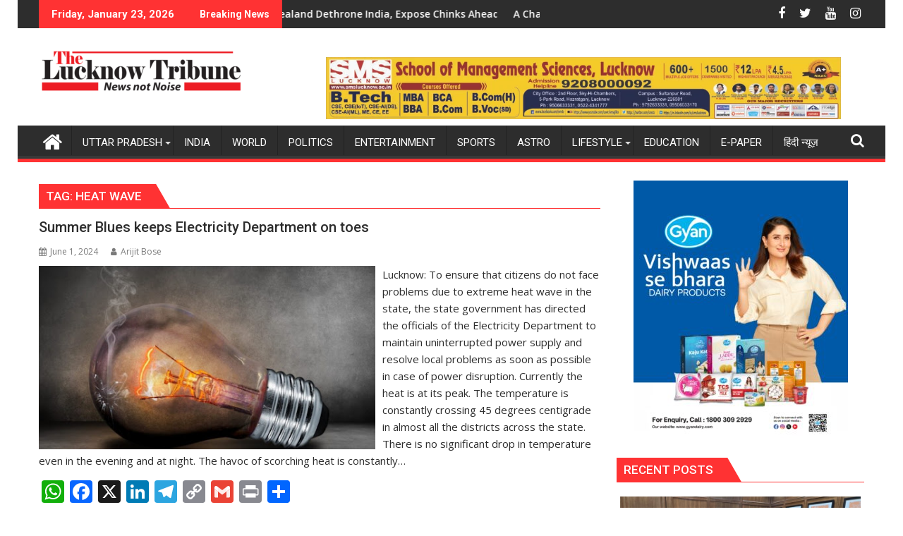

--- FILE ---
content_type: text/html; charset=UTF-8
request_url: https://thelucknowtribune.org/tag/heat-wave/
body_size: 37381
content:
<!DOCTYPE html><html lang="en-US">
			<head>

				<meta charset="UTF-8">
		<meta name="viewport" content="width=device-width, initial-scale=1">
		<link rel="profile" href="http://gmpg.org/xfn/11">
		<link rel="pingback" href="https://thelucknowtribune.org/xmlrpc.php">
		<meta name='robots' content='index, follow, max-image-preview:large, max-snippet:-1, max-video-preview:-1' />

	<!-- This site is optimized with the Yoast SEO plugin v26.3 - https://yoast.com/wordpress/plugins/seo/ -->
	<title>heat wave Archives - The Lucknow Tribune</title>
	<link rel="canonical" href="https://thelucknowtribune.org/tag/heat-wave/" />
	<meta property="og:locale" content="en_US" />
	<meta property="og:type" content="article" />
	<meta property="og:title" content="heat wave Archives - The Lucknow Tribune" />
	<meta property="og:url" content="https://thelucknowtribune.org/tag/heat-wave/" />
	<meta property="og:site_name" content="The Lucknow Tribune" />
	<meta name="twitter:card" content="summary_large_image" />
	<script type="application/ld+json" class="yoast-schema-graph">{"@context":"https://schema.org","@graph":[{"@type":"CollectionPage","@id":"https://thelucknowtribune.org/tag/heat-wave/","url":"https://thelucknowtribune.org/tag/heat-wave/","name":"heat wave Archives - The Lucknow Tribune","isPartOf":{"@id":"https://thelucknowtribune.org/#website"},"primaryImageOfPage":{"@id":"https://thelucknowtribune.org/tag/heat-wave/#primaryimage"},"image":{"@id":"https://thelucknowtribune.org/tag/heat-wave/#primaryimage"},"thumbnailUrl":"https://thelucknowtribune.org/wp-content/uploads/2024/06/power.jpg","breadcrumb":{"@id":"https://thelucknowtribune.org/tag/heat-wave/#breadcrumb"},"inLanguage":"en-US"},{"@type":"ImageObject","inLanguage":"en-US","@id":"https://thelucknowtribune.org/tag/heat-wave/#primaryimage","url":"https://thelucknowtribune.org/wp-content/uploads/2024/06/power.jpg","contentUrl":"https://thelucknowtribune.org/wp-content/uploads/2024/06/power.jpg","width":512,"height":278,"caption":"heat wave"},{"@type":"BreadcrumbList","@id":"https://thelucknowtribune.org/tag/heat-wave/#breadcrumb","itemListElement":[{"@type":"ListItem","position":1,"name":"Home","item":"https://thelucknowtribune.org/"},{"@type":"ListItem","position":2,"name":"heat wave"}]},{"@type":"WebSite","@id":"https://thelucknowtribune.org/#website","url":"https://thelucknowtribune.org/","name":"The Lucknow Tribune","description":"lucknow breaking news","publisher":{"@id":"https://thelucknowtribune.org/#organization"},"potentialAction":[{"@type":"SearchAction","target":{"@type":"EntryPoint","urlTemplate":"https://thelucknowtribune.org/?s={search_term_string}"},"query-input":{"@type":"PropertyValueSpecification","valueRequired":true,"valueName":"search_term_string"}}],"inLanguage":"en-US"},{"@type":"Organization","@id":"https://thelucknowtribune.org/#organization","name":"The Lucknow Tribune","url":"https://thelucknowtribune.org/","logo":{"@type":"ImageObject","inLanguage":"en-US","@id":"https://thelucknowtribune.org/#/schema/logo/image/","url":"https://thelucknowtribune.org/wp-content/uploads/2024/03/cropped-English-LOGO-Design-01-3.png","contentUrl":"https://thelucknowtribune.org/wp-content/uploads/2024/03/cropped-English-LOGO-Design-01-3.png","width":290,"height":70,"caption":"The Lucknow Tribune"},"image":{"@id":"https://thelucknowtribune.org/#/schema/logo/image/"}}]}</script>
	<!-- / Yoast SEO plugin. -->


<link rel='dns-prefetch' href='//static.addtoany.com' />
<link rel='dns-prefetch' href='//fonts.googleapis.com' />
<link rel='dns-prefetch' href='//www.googletagmanager.com' />
<link rel='dns-prefetch' href='//pagead2.googlesyndication.com' />
<link rel="alternate" type="application/rss+xml" title="The Lucknow Tribune &raquo; Feed" href="https://thelucknowtribune.org/feed/" />
<link rel="alternate" type="application/rss+xml" title="The Lucknow Tribune &raquo; heat wave Tag Feed" href="https://thelucknowtribune.org/tag/heat-wave/feed/" />
<style id='wp-img-auto-sizes-contain-inline-css' type='text/css'>
img:is([sizes=auto i],[sizes^="auto," i]){contain-intrinsic-size:3000px 1500px}
/*# sourceURL=wp-img-auto-sizes-contain-inline-css */
</style>

<link rel='stylesheet' id='dashicons-css' href='https://thelucknowtribune.org/wp-includes/css/dashicons.min.css?ver=6.9' type='text/css' media='all' />
<link rel='stylesheet' id='post-views-counter-frontend-css' href='https://thelucknowtribune.org/wp-content/plugins/post-views-counter/css/frontend.min.css?ver=1.5.7' type='text/css' media='all' />
<style id='wp-emoji-styles-inline-css' type='text/css'>

	img.wp-smiley, img.emoji {
		display: inline !important;
		border: none !important;
		box-shadow: none !important;
		height: 1em !important;
		width: 1em !important;
		margin: 0 0.07em !important;
		vertical-align: -0.1em !important;
		background: none !important;
		padding: 0 !important;
	}
/*# sourceURL=wp-emoji-styles-inline-css */
</style>
<link rel='stylesheet' id='wp-block-library-css' href='https://thelucknowtribune.org/wp-includes/css/dist/block-library/style.min.css?ver=6.9' type='text/css' media='all' />
<style id='wp-block-paragraph-inline-css' type='text/css'>
.is-small-text{font-size:.875em}.is-regular-text{font-size:1em}.is-large-text{font-size:2.25em}.is-larger-text{font-size:3em}.has-drop-cap:not(:focus):first-letter{float:left;font-size:8.4em;font-style:normal;font-weight:100;line-height:.68;margin:.05em .1em 0 0;text-transform:uppercase}body.rtl .has-drop-cap:not(:focus):first-letter{float:none;margin-left:.1em}p.has-drop-cap.has-background{overflow:hidden}:root :where(p.has-background){padding:1.25em 2.375em}:where(p.has-text-color:not(.has-link-color)) a{color:inherit}p.has-text-align-left[style*="writing-mode:vertical-lr"],p.has-text-align-right[style*="writing-mode:vertical-rl"]{rotate:180deg}
/*# sourceURL=https://thelucknowtribune.org/wp-includes/blocks/paragraph/style.min.css */
</style>
<style id='global-styles-inline-css' type='text/css'>
:root{--wp--preset--aspect-ratio--square: 1;--wp--preset--aspect-ratio--4-3: 4/3;--wp--preset--aspect-ratio--3-4: 3/4;--wp--preset--aspect-ratio--3-2: 3/2;--wp--preset--aspect-ratio--2-3: 2/3;--wp--preset--aspect-ratio--16-9: 16/9;--wp--preset--aspect-ratio--9-16: 9/16;--wp--preset--color--black: #000000;--wp--preset--color--cyan-bluish-gray: #abb8c3;--wp--preset--color--white: #ffffff;--wp--preset--color--pale-pink: #f78da7;--wp--preset--color--vivid-red: #cf2e2e;--wp--preset--color--luminous-vivid-orange: #ff6900;--wp--preset--color--luminous-vivid-amber: #fcb900;--wp--preset--color--light-green-cyan: #7bdcb5;--wp--preset--color--vivid-green-cyan: #00d084;--wp--preset--color--pale-cyan-blue: #8ed1fc;--wp--preset--color--vivid-cyan-blue: #0693e3;--wp--preset--color--vivid-purple: #9b51e0;--wp--preset--gradient--vivid-cyan-blue-to-vivid-purple: linear-gradient(135deg,rgb(6,147,227) 0%,rgb(155,81,224) 100%);--wp--preset--gradient--light-green-cyan-to-vivid-green-cyan: linear-gradient(135deg,rgb(122,220,180) 0%,rgb(0,208,130) 100%);--wp--preset--gradient--luminous-vivid-amber-to-luminous-vivid-orange: linear-gradient(135deg,rgb(252,185,0) 0%,rgb(255,105,0) 100%);--wp--preset--gradient--luminous-vivid-orange-to-vivid-red: linear-gradient(135deg,rgb(255,105,0) 0%,rgb(207,46,46) 100%);--wp--preset--gradient--very-light-gray-to-cyan-bluish-gray: linear-gradient(135deg,rgb(238,238,238) 0%,rgb(169,184,195) 100%);--wp--preset--gradient--cool-to-warm-spectrum: linear-gradient(135deg,rgb(74,234,220) 0%,rgb(151,120,209) 20%,rgb(207,42,186) 40%,rgb(238,44,130) 60%,rgb(251,105,98) 80%,rgb(254,248,76) 100%);--wp--preset--gradient--blush-light-purple: linear-gradient(135deg,rgb(255,206,236) 0%,rgb(152,150,240) 100%);--wp--preset--gradient--blush-bordeaux: linear-gradient(135deg,rgb(254,205,165) 0%,rgb(254,45,45) 50%,rgb(107,0,62) 100%);--wp--preset--gradient--luminous-dusk: linear-gradient(135deg,rgb(255,203,112) 0%,rgb(199,81,192) 50%,rgb(65,88,208) 100%);--wp--preset--gradient--pale-ocean: linear-gradient(135deg,rgb(255,245,203) 0%,rgb(182,227,212) 50%,rgb(51,167,181) 100%);--wp--preset--gradient--electric-grass: linear-gradient(135deg,rgb(202,248,128) 0%,rgb(113,206,126) 100%);--wp--preset--gradient--midnight: linear-gradient(135deg,rgb(2,3,129) 0%,rgb(40,116,252) 100%);--wp--preset--font-size--small: 13px;--wp--preset--font-size--medium: 20px;--wp--preset--font-size--large: 36px;--wp--preset--font-size--x-large: 42px;--wp--preset--spacing--20: 0.44rem;--wp--preset--spacing--30: 0.67rem;--wp--preset--spacing--40: 1rem;--wp--preset--spacing--50: 1.5rem;--wp--preset--spacing--60: 2.25rem;--wp--preset--spacing--70: 3.38rem;--wp--preset--spacing--80: 5.06rem;--wp--preset--shadow--natural: 6px 6px 9px rgba(0, 0, 0, 0.2);--wp--preset--shadow--deep: 12px 12px 50px rgba(0, 0, 0, 0.4);--wp--preset--shadow--sharp: 6px 6px 0px rgba(0, 0, 0, 0.2);--wp--preset--shadow--outlined: 6px 6px 0px -3px rgb(255, 255, 255), 6px 6px rgb(0, 0, 0);--wp--preset--shadow--crisp: 6px 6px 0px rgb(0, 0, 0);}:where(.is-layout-flex){gap: 0.5em;}:where(.is-layout-grid){gap: 0.5em;}body .is-layout-flex{display: flex;}.is-layout-flex{flex-wrap: wrap;align-items: center;}.is-layout-flex > :is(*, div){margin: 0;}body .is-layout-grid{display: grid;}.is-layout-grid > :is(*, div){margin: 0;}:where(.wp-block-columns.is-layout-flex){gap: 2em;}:where(.wp-block-columns.is-layout-grid){gap: 2em;}:where(.wp-block-post-template.is-layout-flex){gap: 1.25em;}:where(.wp-block-post-template.is-layout-grid){gap: 1.25em;}.has-black-color{color: var(--wp--preset--color--black) !important;}.has-cyan-bluish-gray-color{color: var(--wp--preset--color--cyan-bluish-gray) !important;}.has-white-color{color: var(--wp--preset--color--white) !important;}.has-pale-pink-color{color: var(--wp--preset--color--pale-pink) !important;}.has-vivid-red-color{color: var(--wp--preset--color--vivid-red) !important;}.has-luminous-vivid-orange-color{color: var(--wp--preset--color--luminous-vivid-orange) !important;}.has-luminous-vivid-amber-color{color: var(--wp--preset--color--luminous-vivid-amber) !important;}.has-light-green-cyan-color{color: var(--wp--preset--color--light-green-cyan) !important;}.has-vivid-green-cyan-color{color: var(--wp--preset--color--vivid-green-cyan) !important;}.has-pale-cyan-blue-color{color: var(--wp--preset--color--pale-cyan-blue) !important;}.has-vivid-cyan-blue-color{color: var(--wp--preset--color--vivid-cyan-blue) !important;}.has-vivid-purple-color{color: var(--wp--preset--color--vivid-purple) !important;}.has-black-background-color{background-color: var(--wp--preset--color--black) !important;}.has-cyan-bluish-gray-background-color{background-color: var(--wp--preset--color--cyan-bluish-gray) !important;}.has-white-background-color{background-color: var(--wp--preset--color--white) !important;}.has-pale-pink-background-color{background-color: var(--wp--preset--color--pale-pink) !important;}.has-vivid-red-background-color{background-color: var(--wp--preset--color--vivid-red) !important;}.has-luminous-vivid-orange-background-color{background-color: var(--wp--preset--color--luminous-vivid-orange) !important;}.has-luminous-vivid-amber-background-color{background-color: var(--wp--preset--color--luminous-vivid-amber) !important;}.has-light-green-cyan-background-color{background-color: var(--wp--preset--color--light-green-cyan) !important;}.has-vivid-green-cyan-background-color{background-color: var(--wp--preset--color--vivid-green-cyan) !important;}.has-pale-cyan-blue-background-color{background-color: var(--wp--preset--color--pale-cyan-blue) !important;}.has-vivid-cyan-blue-background-color{background-color: var(--wp--preset--color--vivid-cyan-blue) !important;}.has-vivid-purple-background-color{background-color: var(--wp--preset--color--vivid-purple) !important;}.has-black-border-color{border-color: var(--wp--preset--color--black) !important;}.has-cyan-bluish-gray-border-color{border-color: var(--wp--preset--color--cyan-bluish-gray) !important;}.has-white-border-color{border-color: var(--wp--preset--color--white) !important;}.has-pale-pink-border-color{border-color: var(--wp--preset--color--pale-pink) !important;}.has-vivid-red-border-color{border-color: var(--wp--preset--color--vivid-red) !important;}.has-luminous-vivid-orange-border-color{border-color: var(--wp--preset--color--luminous-vivid-orange) !important;}.has-luminous-vivid-amber-border-color{border-color: var(--wp--preset--color--luminous-vivid-amber) !important;}.has-light-green-cyan-border-color{border-color: var(--wp--preset--color--light-green-cyan) !important;}.has-vivid-green-cyan-border-color{border-color: var(--wp--preset--color--vivid-green-cyan) !important;}.has-pale-cyan-blue-border-color{border-color: var(--wp--preset--color--pale-cyan-blue) !important;}.has-vivid-cyan-blue-border-color{border-color: var(--wp--preset--color--vivid-cyan-blue) !important;}.has-vivid-purple-border-color{border-color: var(--wp--preset--color--vivid-purple) !important;}.has-vivid-cyan-blue-to-vivid-purple-gradient-background{background: var(--wp--preset--gradient--vivid-cyan-blue-to-vivid-purple) !important;}.has-light-green-cyan-to-vivid-green-cyan-gradient-background{background: var(--wp--preset--gradient--light-green-cyan-to-vivid-green-cyan) !important;}.has-luminous-vivid-amber-to-luminous-vivid-orange-gradient-background{background: var(--wp--preset--gradient--luminous-vivid-amber-to-luminous-vivid-orange) !important;}.has-luminous-vivid-orange-to-vivid-red-gradient-background{background: var(--wp--preset--gradient--luminous-vivid-orange-to-vivid-red) !important;}.has-very-light-gray-to-cyan-bluish-gray-gradient-background{background: var(--wp--preset--gradient--very-light-gray-to-cyan-bluish-gray) !important;}.has-cool-to-warm-spectrum-gradient-background{background: var(--wp--preset--gradient--cool-to-warm-spectrum) !important;}.has-blush-light-purple-gradient-background{background: var(--wp--preset--gradient--blush-light-purple) !important;}.has-blush-bordeaux-gradient-background{background: var(--wp--preset--gradient--blush-bordeaux) !important;}.has-luminous-dusk-gradient-background{background: var(--wp--preset--gradient--luminous-dusk) !important;}.has-pale-ocean-gradient-background{background: var(--wp--preset--gradient--pale-ocean) !important;}.has-electric-grass-gradient-background{background: var(--wp--preset--gradient--electric-grass) !important;}.has-midnight-gradient-background{background: var(--wp--preset--gradient--midnight) !important;}.has-small-font-size{font-size: var(--wp--preset--font-size--small) !important;}.has-medium-font-size{font-size: var(--wp--preset--font-size--medium) !important;}.has-large-font-size{font-size: var(--wp--preset--font-size--large) !important;}.has-x-large-font-size{font-size: var(--wp--preset--font-size--x-large) !important;}
/*# sourceURL=global-styles-inline-css */
</style>

<style id='classic-theme-styles-inline-css' type='text/css'>
/*! This file is auto-generated */
.wp-block-button__link{color:#fff;background-color:#32373c;border-radius:9999px;box-shadow:none;text-decoration:none;padding:calc(.667em + 2px) calc(1.333em + 2px);font-size:1.125em}.wp-block-file__button{background:#32373c;color:#fff;text-decoration:none}
/*# sourceURL=/wp-includes/css/classic-themes.min.css */
</style>
<link rel='stylesheet' id='jquery-bxslider-css' href='https://thelucknowtribune.org/wp-content/themes/supermag/assets/library/bxslider/css/jquery.bxslider.min.css?ver=4.2.5' type='text/css' media='all' />
<link rel='stylesheet' id='supermag-googleapis-css' href='//fonts.googleapis.com/css?family=Open+Sans%3A600%2C400%7CRoboto%3A300italic%2C400%2C500%2C700&#038;ver=1.0.1' type='text/css' media='all' />
<link rel='stylesheet' id='font-awesome-css' href='https://thelucknowtribune.org/wp-content/themes/supermag/assets/library/Font-Awesome/css/font-awesome.min.css?ver=4.7.0' type='text/css' media='all' />
<link rel='stylesheet' id='supermag-style-css' href='https://thelucknowtribune.org/wp-content/themes/dupermag/style.css?ver=1.4.9' type='text/css' media='all' />
<style id='supermag-style-inline-css' type='text/css'>

            mark,
            .comment-form .form-submit input,
            .read-more,
            .bn-title,
            .home-icon.front_page_on,
            .header-wrapper .menu li:hover > a,
            .header-wrapper .menu > li.current-menu-item a,
            .header-wrapper .menu > li.current-menu-parent a,
            .header-wrapper .menu > li.current_page_parent a,
            .header-wrapper .menu > li.current_page_ancestor a,
            .header-wrapper .menu > li.current-menu-item > a:before,
            .header-wrapper .menu > li.current-menu-parent > a:before,
            .header-wrapper .menu > li.current_page_parent > a:before,
            .header-wrapper .menu > li.current_page_ancestor > a:before,
            .header-wrapper .main-navigation ul ul.sub-menu li:hover > a,
            .header-wrapper .main-navigation ul ul.children li:hover > a,
            .slider-section .cat-links a,
            .featured-desc .below-entry-meta .cat-links a,
            #calendar_wrap #wp-calendar #today,
            #calendar_wrap #wp-calendar #today a,
            .wpcf7-form input.wpcf7-submit:hover,
            .breadcrumb{
                background: #ff3233;
            }
        
            a:hover,
            .screen-reader-text:focus,
            .bn-content a:hover,
            .socials a:hover,
            .site-title a,
            .search-block input#menu-search,
            .widget_search input#s,
            .search-block #searchsubmit,
            .widget_search #searchsubmit,
            .footer-sidebar .featured-desc .above-entry-meta a:hover,
            .slider-section .slide-title:hover,
            .besides-slider .post-title a:hover,
            .slider-feature-wrap a:hover,
            .slider-section .bx-controls-direction a,
            .besides-slider .beside-post:hover .beside-caption,
            .besides-slider .beside-post:hover .beside-caption a:hover,
            .featured-desc .above-entry-meta span:hover,
            .posted-on a:hover,
            .cat-links a:hover,
            .comments-link a:hover,
            .edit-link a:hover,
            .tags-links a:hover,
            .byline a:hover,
            .nav-links a:hover,
            #supermag-breadcrumbs a:hover,
            .wpcf7-form input.wpcf7-submit,
             .woocommerce nav.woocommerce-pagination ul li a:focus, 
             .woocommerce nav.woocommerce-pagination ul li a:hover, 
             .woocommerce nav.woocommerce-pagination ul li span.current{
                color: #ff3233;
            }
            .search-block input#menu-search,
            .widget_search input#s,
            .tagcloud a{
                border: 1px solid #ff3233;
            }
            .footer-wrapper .border,
            .nav-links .nav-previous a:hover,
            .nav-links .nav-next a:hover{
                border-top: 1px solid #ff3233;
            }
             .besides-slider .beside-post{
                border-bottom: 3px solid #ff3233;
            }
            .widget-title,
            .footer-wrapper,
            .page-header .page-title,
            .single .entry-header .entry-title,
            .page .entry-header .entry-title{
                border-bottom: 1px solid #ff3233;
            }
            .widget-title:before,
            .page-header .page-title:before,
            .single .entry-header .entry-title:before,
            .page .entry-header .entry-title:before {
                border-bottom: 7px solid #ff3233;
            }
           .wpcf7-form input.wpcf7-submit,
            article.post.sticky{
                border: 2px solid #ff3233;
            }
           .breadcrumb::after {
                border-left: 5px solid #ff3233;
            }
           .rtl .breadcrumb::after {
                border-right: 5px solid #ff3233;
                border-left:medium none;
            }
           .header-wrapper #site-navigation{
                border-bottom: 5px solid #ff3233;
            }
           @media screen and (max-width:992px){
                .slicknav_btn.slicknav_open{
                    border: 1px solid #ff3233;
                }
                 .header-wrapper .main-navigation ul ul.sub-menu li:hover > a,
                 .header-wrapper .main-navigation ul ul.children li:hover > a
                 {
                         background: #2d2d2d;
                 }
                .slicknav_btn.slicknav_open:before{
                    background: #ff3233;
                    box-shadow: 0 6px 0 0 #ff3233, 0 12px 0 0 #ff3233;
                }
                .slicknav_nav li:hover > a,
                .slicknav_nav li.current-menu-ancestor a,
                .slicknav_nav li.current-menu-item  > a,
                .slicknav_nav li.current_page_item a,
                .slicknav_nav li.current_page_item .slicknav_item span,
                .slicknav_nav li .slicknav_item:hover a{
                    color: #ff3233;
                }
            }
                    .cat-links .at-cat-item-1{
                    background: #db2b2b!important;
                    color : #fff!important;
                    }
                    
                    .at-cat-color-wrap-1 .widget-title::before,
                    body.category-1 .page-header .page-title::before
                    {
                     border-bottom: 7px solid #db2b2b;
                    }
                    
                    .at-cat-color-wrap-1 .widget-title,
                     body.category-1 .page-header .page-title
                    {
                     border-bottom: 1px solid #db2b2b;
                    }
                    .cat-links .at-cat-item-1:hover{
                    background: #2d2d2d!important;
                    color : #fff!important;
                    }
                    
                    .cat-links .at-cat-item-2{
                    background: #e22d2d!important;
                    color : #fff!important;
                    }
                    
                    .at-cat-color-wrap-2 .widget-title::before,
                    body.category-2 .page-header .page-title::before
                    {
                     border-bottom: 7px solid #e22d2d;
                    }
                    
                    .at-cat-color-wrap-2 .widget-title,
                     body.category-2 .page-header .page-title
                    {
                     border-bottom: 1px solid #e22d2d;
                    }
                    .cat-links .at-cat-item-2:hover{
                    background: #2d2d2d!important;
                    color : #fff!important;
                    }
                    
                    .cat-links .at-cat-item-3{
                    background: #ff3233!important;
                    color : #fff!important;
                    }
                    
                    .cat-links .at-cat-item-3:hover{
                    background: #2d2d2d!important;
                    color : #fff!important;
                    }
                    
                    .cat-links .at-cat-item-4{
                    background: #ff3233!important;
                    color : #fff!important;
                    }
                    
                    .cat-links .at-cat-item-4:hover{
                    background: #2d2d2d!important;
                    color : #fff!important;
                    }
                    
                    .cat-links .at-cat-item-5{
                    background: #ff3233!important;
                    color : #fff!important;
                    }
                    
                    .cat-links .at-cat-item-5:hover{
                    background: #2d2d2d!important;
                    color : #fff!important;
                    }
                    
                    .cat-links .at-cat-item-6{
                    background: #ff3233!important;
                    color : #fff!important;
                    }
                    
                    .cat-links .at-cat-item-6:hover{
                    background: #2d2d2d!important;
                    color : #fff!important;
                    }
                    
                    .cat-links .at-cat-item-8{
                    background: #ff3233!important;
                    color : #fff!important;
                    }
                    
                    .cat-links .at-cat-item-8:hover{
                    background: #2d2d2d!important;
                    color : #fff!important;
                    }
                    
                    .cat-links .at-cat-item-10{
                    background: #ff3233!important;
                    color : #fff!important;
                    }
                    
                    .cat-links .at-cat-item-10:hover{
                    background: #2d2d2d!important;
                    color : #fff!important;
                    }
                    
                    .cat-links .at-cat-item-11{
                    background: #ff3233!important;
                    color : #fff!important;
                    }
                    
                    .cat-links .at-cat-item-11:hover{
                    background: #2d2d2d!important;
                    color : #fff!important;
                    }
                    
                    .cat-links .at-cat-item-12{
                    background: #ff3233!important;
                    color : #fff!important;
                    }
                    
                    .cat-links .at-cat-item-12:hover{
                    background: #2d2d2d!important;
                    color : #fff!important;
                    }
                    
                    .cat-links .at-cat-item-13{
                    background: #ff3233!important;
                    color : #fff!important;
                    }
                    
                    .cat-links .at-cat-item-13:hover{
                    background: #2d2d2d!important;
                    color : #fff!important;
                    }
                    
                    .cat-links .at-cat-item-14{
                    background: #ff3233!important;
                    color : #fff!important;
                    }
                    
                    .cat-links .at-cat-item-14:hover{
                    background: #2d2d2d!important;
                    color : #fff!important;
                    }
                    
                    .cat-links .at-cat-item-15{
                    background: #ff3233!important;
                    color : #fff!important;
                    }
                    
                    .cat-links .at-cat-item-15:hover{
                    background: #2d2d2d!important;
                    color : #fff!important;
                    }
                    
                    .cat-links .at-cat-item-16{
                    background: #ff3233!important;
                    color : #fff!important;
                    }
                    
                    .cat-links .at-cat-item-16:hover{
                    background: #2d2d2d!important;
                    color : #fff!important;
                    }
                    
                    .cat-links .at-cat-item-21{
                    background: #ff3233!important;
                    color : #fff!important;
                    }
                    
                    .cat-links .at-cat-item-21:hover{
                    background: #2d2d2d!important;
                    color : #fff!important;
                    }
                    
                    .cat-links .at-cat-item-22{
                    background: #ff3233!important;
                    color : #fff!important;
                    }
                    
                    .cat-links .at-cat-item-22:hover{
                    background: #2d2d2d!important;
                    color : #fff!important;
                    }
                    
                    .cat-links .at-cat-item-26{
                    background: #ff3233!important;
                    color : #fff!important;
                    }
                    
                    .cat-links .at-cat-item-26:hover{
                    background: #2d2d2d!important;
                    color : #fff!important;
                    }
                    
                    .cat-links .at-cat-item-2242{
                    background: #ff3233!important;
                    color : #fff!important;
                    }
                    
                    .cat-links .at-cat-item-2242:hover{
                    background: #2d2d2d!important;
                    color : #fff!important;
                    }
                    
                    .cat-links .at-cat-item-2438{
                    background: #ff3233!important;
                    color : #fff!important;
                    }
                    
                    .cat-links .at-cat-item-2438:hover{
                    background: #2d2d2d!important;
                    color : #fff!important;
                    }
                    
                    .cat-links .at-cat-item-8181{
                    background: #ff3233!important;
                    color : #fff!important;
                    }
                    
                    .cat-links .at-cat-item-8181:hover{
                    background: #2d2d2d!important;
                    color : #fff!important;
                    }
                    

           .widget-title span,
           .widget-title span:after,
           
           .page-header .page-title>span,
           .page-header .page-title>span:after,
           
           .single .entry-header .entry-title > span,
           .single .entry-header .entry-title > span:after,
           
           .page .entry-header .entry-title > span,
           .page .entry-header .entry-title > span:after
           {
                background: #ff3233;
                color : #fff;
            }
        
                    .at-cat-color-wrap-1 .widget-title span,
                    .at-cat-color-wrap-1 .widget-title span:after,
                    
                     body.category-1 .page-header .page-title>span,
                     body.category-1 .page-header .page-title>span::after
                    {
                      background: #db2b2b;
                      color:#fff;
                    }
                    .at-cat-color-wrap-2 .widget-title span,
                    .at-cat-color-wrap-2 .widget-title span:after,
                    
                     body.category-2 .page-header .page-title>span,
                     body.category-2 .page-header .page-title>span::after
                    {
                      background: #e22d2d;
                      color:#fff;
                    }
/*# sourceURL=supermag-style-inline-css */
</style>
<link rel='stylesheet' id='supermag-block-front-styles-css' href='https://thelucknowtribune.org/wp-content/themes/supermag/acmethemes/gutenberg/gutenberg-front.css?ver=1.0' type='text/css' media='all' />
<link rel='stylesheet' id='addtoany-css' href='https://thelucknowtribune.org/wp-content/plugins/add-to-any/addtoany.min.css?ver=1.16' type='text/css' media='all' />
<link rel='stylesheet' id='dupermag-parent-style-css' href='https://thelucknowtribune.org/wp-content/themes/supermag/style.css?ver=6.9' type='text/css' media='all' />
<link rel='stylesheet' id='dupermag-style-css' href='https://thelucknowtribune.org/wp-content/themes/dupermag/style.css?ver=6.9' type='text/css' media='all' />
<script type="text/javascript" id="addtoany-core-js-before">
/* <![CDATA[ */
window.a2a_config=window.a2a_config||{};a2a_config.callbacks=[];a2a_config.overlays=[];a2a_config.templates={};

//# sourceURL=addtoany-core-js-before
/* ]]> */
</script>
<script type="text/javascript" defer src="https://static.addtoany.com/menu/page.js" id="addtoany-core-js"></script>
<script type="text/javascript" src="https://thelucknowtribune.org/wp-includes/js/jquery/jquery.min.js?ver=3.7.1" id="jquery-core-js"></script>
<script type="text/javascript" src="https://thelucknowtribune.org/wp-includes/js/jquery/jquery-migrate.min.js?ver=3.4.1" id="jquery-migrate-js"></script>
<script type="text/javascript" defer src="https://thelucknowtribune.org/wp-content/plugins/add-to-any/addtoany.min.js?ver=1.1" id="addtoany-jquery-js"></script>
<link rel="https://api.w.org/" href="https://thelucknowtribune.org/wp-json/" /><link rel="alternate" title="JSON" type="application/json" href="https://thelucknowtribune.org/wp-json/wp/v2/tags/498" /><link rel="EditURI" type="application/rsd+xml" title="RSD" href="https://thelucknowtribune.org/xmlrpc.php?rsd" />
<meta name="generator" content="WordPress 6.9" />
<meta name="generator" content="Site Kit by Google 1.165.0" /><!-- Google tag (gtag.js) -->
<script async src="https://www.googletagmanager.com/gtag/js?id=G-M0SPFFB06G"></script>
<script>
  window.dataLayer = window.dataLayer || [];
  function gtag(){dataLayer.push(arguments);}
  gtag('js', new Date());

  gtag('config', 'G-M0SPFFB06G');
</script>

<!-- Google tag (gtag.js) -->
<script async src="https://www.googletagmanager.com/gtag/js?id=G-F47YBDRW0J"></script>
<script>
  window.dataLayer = window.dataLayer || [];
  function gtag(){dataLayer.push(arguments);}
  gtag('js', new Date());

  gtag('config', 'G-F47YBDRW0J');
</script>



<!-- Google AdSense meta tags added by Site Kit -->
<meta name="google-adsense-platform-account" content="ca-host-pub-2644536267352236">
<meta name="google-adsense-platform-domain" content="sitekit.withgoogle.com">
<!-- End Google AdSense meta tags added by Site Kit -->
<style type="text/css" id="custom-background-css">
body.custom-background { background-color: #ffffff; }
</style>
	
<!-- Google AdSense snippet added by Site Kit -->
<script type="text/javascript" async="async" src="https://pagead2.googlesyndication.com/pagead/js/adsbygoogle.js?client=ca-pub-5571798972052838&amp;host=ca-host-pub-2644536267352236" crossorigin="anonymous"></script>

<!-- End Google AdSense snippet added by Site Kit -->
<link rel="icon" href="https://thelucknowtribune.org/wp-content/uploads/2024/03/cropped-English-LOGO-Design-01-2-1-32x32.png" sizes="32x32" />
<link rel="icon" href="https://thelucknowtribune.org/wp-content/uploads/2024/03/cropped-English-LOGO-Design-01-2-1-192x192.png" sizes="192x192" />
<link rel="apple-touch-icon" href="https://thelucknowtribune.org/wp-content/uploads/2024/03/cropped-English-LOGO-Design-01-2-1-180x180.png" />
<meta name="msapplication-TileImage" content="https://thelucknowtribune.org/wp-content/uploads/2024/03/cropped-English-LOGO-Design-01-2-1-270x270.png" />

	</head>
<body class="archive tag tag-heat-wave tag-498 custom-background wp-custom-logo wp-theme-supermag wp-child-theme-dupermag boxed-layout single-large-image left-logo-right-ainfo right-sidebar at-sticky-sidebar group-blog">

		<div id="page" class="hfeed site">
				<a class="skip-link screen-reader-text" href="#content" title="link">Skip to content</a>
				<header id="masthead" class="site-header" role="banner">
			<div class="top-header-section clearfix">
				<div class="wrapper">
					 <div class="header-latest-posts float-left bn-title">Friday, January 23, 2026</div>							<div class="header-latest-posts bn-wrapper float-left">
								<div class="bn-title">
									Breaking News								</div>
								<ul class="bn">
																			<li class="bn-content">
											<a href="https://thelucknowtribune.org/lucknow-divisional-commissioner-reviews-pwd-development-projects-issues-strict-deadline-instructions/" title="Lucknow Divisional Commissioner Reviews PWD Development Projects, Issues Strict Deadline Instructions">
												Lucknow Divisional Commissioner Reviews PWD Development Projects, Issues Strict Deadline Instructions											</a>
										</li>
																			<li class="bn-content">
											<a href="https://thelucknowtribune.org/new-zealand-dethrone-india-expose-chinks-ahead-of-world-cup-title-defence/" title="New Zealand Dethrone India, Expose Chinks Ahead of World Cup Title Defence">
												New Zealand Dethrone India, Expose Chinks Ahead of World Cup Title Defence											</a>
										</li>
																			<li class="bn-content">
											<a href="https://thelucknowtribune.org/a-champion-in-tears-a-system-in-question-dev-meenas-train-nightmare/" title="A Champion in Tears, a System in Question: Dev Meena’s Train Nightmare">
												A Champion in Tears, a System in Question: Dev Meena’s Train Nightmare											</a>
										</li>
																			<li class="bn-content">
											<a href="https://thelucknowtribune.org/lucknow-falcons-dominate-the-field-defeat-big-blue-to-lift-football-tournament-title/" title="Lucknow Falcons Dominate the Field, Defeat Big Blue to Lift Football Tournament Title">
												Lucknow Falcons Dominate the Field, Defeat Big Blue to Lift Football Tournament Title											</a>
										</li>
																			<li class="bn-content">
											<a href="https://thelucknowtribune.org/ranji-trophy-uttar-pradesh-and-jharkhand-sweat-it-out-at-ekana-stadium-ahead-of-crucial-clash/" title="Ranji Trophy: Uttar Pradesh and Jharkhand Sweat It Out at Ekana Stadium Ahead of Crucial Clash">
												Ranji Trophy: Uttar Pradesh and Jharkhand Sweat It Out at Ekana Stadium Ahead of Crucial Clash											</a>
										</li>
																	</ul>
							</div> <!-- .header-latest-posts -->
												<div class="right-header float-right">
						        <div class="socials">
                            <a href="https://www.facebook.com/lucknowtribune/" class="facebook" data-title="Facebook" target="_blank">
                    <span class="font-icon-social-facebook"><i class="fa fa-facebook"></i></span>
                </a>
                            <a href="https://twitter.com/lucknowtribune" class="twitter" data-title="Twitter" target="_blank">
                    <span class="font-icon-social-twitter"><i class="fa fa-twitter"></i></span>
                </a>
                            <a href="https://www.youtube.com/@thelucknowtribune2731" class="youtube" data-title="Youtube" target="_blank">
                    <span class="font-icon-social-youtube"><i class="fa fa-youtube"></i></span>
                </a>
                            <a href="https://www.instagram.com/lucknow_tribune/" class="instagram" data-title="Instagram" target="_blank">
                    <span class="font-icon-social-instagram"><i class="fa fa-instagram"></i></span>
                </a>
                    </div>
        					</div>
				</div>
			</div><!-- .top-header-section -->
			<div class="header-wrapper clearfix">
				<div class="header-container">
										<div class="wrapper">
						<div class="site-branding clearfix">
															<div class="site-logo float-left">
									<a href="https://thelucknowtribune.org/" class="custom-logo-link" rel="home"><img width="290" height="70" src="https://thelucknowtribune.org/wp-content/uploads/2024/03/cropped-English-LOGO-Design-01-3.png" class="custom-logo" alt="The Lucknow Tribune" decoding="async" /></a>								</div><!--site-logo-->
																<div class="header-ainfo float-right">
									<aside id="block-12" class="widget widget_block widget_text">
<p></p>
</aside><aside id="block-15" class="widget widget_block"><a href="https://smslucknow.ac.in/"><img fetchpriority="high" decoding="async" class="aligncenter wp-image-10498" src="https://trademitra.in/wp-content/uploads/2025/05/33x4-1024x124.jpg" alt="" width="730" height="88" /></a></aside>								</div>
														<div class="clearfix"></div>
						</div>
					</div>
										<nav id="site-navigation" class="main-navigation  clearfix" role="navigation">
						<div class="header-main-menu wrapper clearfix">
															<div class="home-icon">
									<a href="https://thelucknowtribune.org/" title="The Lucknow Tribune"><i class="fa fa-home"></i></a>
								</div>
								<div class="acmethemes-nav"><ul id="menu-menu-1" class="menu"><li id="menu-item-28" class="menu-item menu-item-type-taxonomy menu-item-object-category menu-item-has-children menu-item-28"><a href="https://thelucknowtribune.org/category/uttar-pradesh/"><span>Uttar Pradesh</span></a>
<ul class="sub-menu">
	<li id="menu-item-25" class="menu-item menu-item-type-taxonomy menu-item-object-category menu-item-25"><a href="https://thelucknowtribune.org/category/lucknow/"><span>Lucknow</span></a></li>
	<li id="menu-item-14022" class="menu-item menu-item-type-taxonomy menu-item-object-category menu-item-14022"><a href="https://thelucknowtribune.org/category/law-order/"><span>Law &amp; Order</span></a></li>
</ul>
</li>
<li id="menu-item-24" class="menu-item menu-item-type-taxonomy menu-item-object-category menu-item-24"><a href="https://thelucknowtribune.org/category/india/"><span>India</span></a></li>
<li id="menu-item-29" class="menu-item menu-item-type-taxonomy menu-item-object-category menu-item-29"><a href="https://thelucknowtribune.org/category/world/"><span>World</span></a></li>
<li id="menu-item-42" class="menu-item menu-item-type-taxonomy menu-item-object-category menu-item-42"><a href="https://thelucknowtribune.org/category/politics/"><span>Politics</span></a></li>
<li id="menu-item-23" class="menu-item menu-item-type-taxonomy menu-item-object-category menu-item-23"><a href="https://thelucknowtribune.org/category/entertainment/"><span>Entertainment</span></a></li>
<li id="menu-item-43" class="menu-item menu-item-type-taxonomy menu-item-object-category menu-item-43"><a href="https://thelucknowtribune.org/category/sports/"><span>Sports</span></a></li>
<li id="menu-item-22" class="menu-item menu-item-type-taxonomy menu-item-object-category menu-item-22"><a href="https://thelucknowtribune.org/category/astro/"><span>Astro</span></a></li>
<li id="menu-item-40" class="menu-item menu-item-type-taxonomy menu-item-object-category menu-item-has-children menu-item-40"><a href="https://thelucknowtribune.org/category/lifestyle/"><span>Lifestyle</span></a>
<ul class="sub-menu">
	<li id="menu-item-38" class="menu-item menu-item-type-taxonomy menu-item-object-category menu-item-38"><a href="https://thelucknowtribune.org/category/health/"><span>Health</span></a></li>
	<li id="menu-item-37" class="menu-item menu-item-type-taxonomy menu-item-object-category menu-item-37"><a href="https://thelucknowtribune.org/category/fashion/"><span>Fashion</span></a></li>
	<li id="menu-item-49" class="menu-item menu-item-type-taxonomy menu-item-object-category menu-item-49"><a href="https://thelucknowtribune.org/category/travel/"><span>Travel</span></a></li>
	<li id="menu-item-44" class="menu-item menu-item-type-taxonomy menu-item-object-category menu-item-44"><a href="https://thelucknowtribune.org/category/technology/"><span>Tech</span></a></li>
</ul>
</li>
<li id="menu-item-485" class="menu-item menu-item-type-taxonomy menu-item-object-category menu-item-485"><a href="https://thelucknowtribune.org/category/education/"><span>Education</span></a></li>
<li id="menu-item-22273" class="menu-item menu-item-type-custom menu-item-object-custom menu-item-22273"><a href="https://thelucknowtribune.com/category/epaper/"><span>E-Paper</span></a></li>
<li id="menu-item-229" class="menu-item menu-item-type-custom menu-item-object-custom menu-item-229"><a href="https://thelucknowtribune.com/"><span>हिंदी न्यूज़</span></a></li>
</ul></div><a class="fa fa-search icon-menu search-icon-menu" href="#"></a><div class='menu-search-toggle'><div class='menu-search-inner'><div class="search-block">
    <form action="https://thelucknowtribune.org" class="searchform" id="searchform" method="get" role="search">
        <div>
            <label for="menu-search" class="screen-reader-text"></label>
                        <input type="text"  placeholder="Search"  id="menu-search" name="s" value="">
            <button class="fa fa-search" type="submit" id="searchsubmit"></button>
        </div>
    </form>
</div></div></div>						</div>
						<div class="responsive-slick-menu wrapper clearfix"></div>
					</nav>
					<!-- #site-navigation -->
									</div>
				<!-- .header-container -->
			</div>
			<!-- header-wrapper-->
		</header>
		<!-- #masthead -->
				<div class="wrapper content-wrapper clearfix">
			<div id="content" class="site-content">
			<div id="primary" class="content-area">
		<main id="main" class="site-main" role="main">
					<header class="page-header">
				<h1 class="page-title"><span>Tag: <span>heat wave</span></span></h1>			</header><!-- .page-header -->
			<article id="post-5993" class="post-5993 post type-post status-publish format-standard has-post-thumbnail hentry category-lucknow category-uttar-pradesh tag-heat-wave">
	<header class="entry-header">
		<h2 class="entry-title"><a href="https://thelucknowtribune.org/summer-blues-keeps-electricity-department-on-toes/" rel="bookmark"><span>Summer Blues keeps Electricity Department on toes</span></a></h2>		<div class="entry-meta">
			<span class="posted-on"><a href="https://thelucknowtribune.org/summer-blues-keeps-electricity-department-on-toes/" rel="bookmark"><i class="fa fa-calendar"></i><time class="entry-date published updated" datetime="2024-06-01T18:42:06+05:30">June 1, 2024</time></a></span><span class="byline"> <span class="author vcard"><a class="url fn n" href="https://thelucknowtribune.org/author/arijitbose/"><i class="fa fa-user"></i>Arijit Bose</a></span></span>		</div><!-- .entry-meta -->
			</header><!-- .entry-header -->
			<!--post thumbnal options-->
		<div class="post-thumb">
			<a href="https://thelucknowtribune.org/summer-blues-keeps-electricity-department-on-toes/" title="Summer Blues keeps Electricity Department on toes">
				<img width="512" height="278" src="https://thelucknowtribune.org/wp-content/uploads/2024/06/power.jpg" class="attachment-full size-full wp-post-image" alt="heat wave" decoding="async" />			</a>
		</div><!-- .post-thumb-->
			<div class="entry-content ">
		<p>Lucknow: To ensure that citizens do not face problems due to extreme heat wave in the state, the state government has directed the officials of the Electricity Department to maintain uninterrupted power supply and resolve local problems as soon as possible in case of power disruption. Currently the heat is at its peak. The temperature is constantly crossing 45 degrees centigrade in almost all the districts across the state. There is no significant drop in temperature even in the evening and at night. The havoc of scorching heat is constantly&hellip;</p>
<div class="addtoany_share_save_container addtoany_content addtoany_content_bottom"><div class="a2a_kit a2a_kit_size_32 addtoany_list" data-a2a-url="https://thelucknowtribune.org/summer-blues-keeps-electricity-department-on-toes/" data-a2a-title="Summer Blues keeps Electricity Department on toes"><a class="a2a_button_whatsapp" href="https://www.addtoany.com/add_to/whatsapp?linkurl=https%3A%2F%2Fthelucknowtribune.org%2Fsummer-blues-keeps-electricity-department-on-toes%2F&amp;linkname=Summer%20Blues%20keeps%20Electricity%20Department%20on%20toes" title="WhatsApp" rel="nofollow noopener" target="_blank"></a><a class="a2a_button_facebook" href="https://www.addtoany.com/add_to/facebook?linkurl=https%3A%2F%2Fthelucknowtribune.org%2Fsummer-blues-keeps-electricity-department-on-toes%2F&amp;linkname=Summer%20Blues%20keeps%20Electricity%20Department%20on%20toes" title="Facebook" rel="nofollow noopener" target="_blank"></a><a class="a2a_button_x" href="https://www.addtoany.com/add_to/x?linkurl=https%3A%2F%2Fthelucknowtribune.org%2Fsummer-blues-keeps-electricity-department-on-toes%2F&amp;linkname=Summer%20Blues%20keeps%20Electricity%20Department%20on%20toes" title="X" rel="nofollow noopener" target="_blank"></a><a class="a2a_button_linkedin" href="https://www.addtoany.com/add_to/linkedin?linkurl=https%3A%2F%2Fthelucknowtribune.org%2Fsummer-blues-keeps-electricity-department-on-toes%2F&amp;linkname=Summer%20Blues%20keeps%20Electricity%20Department%20on%20toes" title="LinkedIn" rel="nofollow noopener" target="_blank"></a><a class="a2a_button_telegram" href="https://www.addtoany.com/add_to/telegram?linkurl=https%3A%2F%2Fthelucknowtribune.org%2Fsummer-blues-keeps-electricity-department-on-toes%2F&amp;linkname=Summer%20Blues%20keeps%20Electricity%20Department%20on%20toes" title="Telegram" rel="nofollow noopener" target="_blank"></a><a class="a2a_button_copy_link" href="https://www.addtoany.com/add_to/copy_link?linkurl=https%3A%2F%2Fthelucknowtribune.org%2Fsummer-blues-keeps-electricity-department-on-toes%2F&amp;linkname=Summer%20Blues%20keeps%20Electricity%20Department%20on%20toes" title="Copy Link" rel="nofollow noopener" target="_blank"></a><a class="a2a_button_google_gmail" href="https://www.addtoany.com/add_to/google_gmail?linkurl=https%3A%2F%2Fthelucknowtribune.org%2Fsummer-blues-keeps-electricity-department-on-toes%2F&amp;linkname=Summer%20Blues%20keeps%20Electricity%20Department%20on%20toes" title="Gmail" rel="nofollow noopener" target="_blank"></a><a class="a2a_button_print" href="https://www.addtoany.com/add_to/print?linkurl=https%3A%2F%2Fthelucknowtribune.org%2Fsummer-blues-keeps-electricity-department-on-toes%2F&amp;linkname=Summer%20Blues%20keeps%20Electricity%20Department%20on%20toes" title="Print" rel="nofollow noopener" target="_blank"></a><a class="a2a_dd addtoany_share_save addtoany_share" href="https://www.addtoany.com/share"></a></div></div>            <a class="read-more" href="https://thelucknowtribune.org/summer-blues-keeps-electricity-department-on-toes/ ">
				Read More            </a>
        	</div><!-- .entry-content -->
    	<footer class="entry-footer ">
        <span class="cat-links"><i class="fa fa-folder-o"></i><a href="https://thelucknowtribune.org/category/lucknow/" rel="category tag">Lucknow</a>, <a href="https://thelucknowtribune.org/category/uttar-pradesh/" rel="category tag">Uttar Pradesh</a></span><span class="tags-links"><i class="fa fa-tags"></i><a href="https://thelucknowtribune.org/tag/heat-wave/" rel="tag">heat wave</a></span>	</footer><!-- .entry-footer -->
</article><!-- #post-## --><article id="post-2138" class="post-2138 post type-post status-publish format-standard has-post-thumbnail hentry category-top-news tag-heat-wave">
	<header class="entry-header">
		<h2 class="entry-title"><a href="https://thelucknowtribune.org/pm-reviews-preparedness-for-heat-wave/" rel="bookmark"><span>PM reviews preparedness for heat wave</span></a></h2>		<div class="entry-meta">
			<span class="posted-on"><a href="https://thelucknowtribune.org/pm-reviews-preparedness-for-heat-wave/" rel="bookmark"><i class="fa fa-calendar"></i><time class="entry-date published updated" datetime="2024-04-12T17:50:20+05:30">April 12, 2024</time></a></span><span class="byline"> <span class="author vcard"><a class="url fn n" href="https://thelucknowtribune.org/author/arijitbose/"><i class="fa fa-user"></i>Arijit Bose</a></span></span>		</div><!-- .entry-meta -->
			</header><!-- .entry-header -->
			<!--post thumbnal options-->
		<div class="post-thumb">
			<a href="https://thelucknowtribune.org/pm-reviews-preparedness-for-heat-wave/" title="PM reviews preparedness for heat wave">
				<img width="623" height="350" src="https://thelucknowtribune.org/wp-content/uploads/2024/04/PMM.jpg" class="attachment-full size-full wp-post-image" alt="heat wave" decoding="async" srcset="https://thelucknowtribune.org/wp-content/uploads/2024/04/PMM.jpg 623w, https://thelucknowtribune.org/wp-content/uploads/2024/04/PMM-600x337.jpg 600w, https://thelucknowtribune.org/wp-content/uploads/2024/04/PMM-500x280.jpg 500w" sizes="(max-width: 623px) 100vw, 623px" />			</a>
		</div><!-- .post-thumb-->
			<div class="entry-content ">
		<p>New Delhi: Prime Minister  Narendra Modi chaired a meeting to review preparedness for the ensuing heat wave season. Prime Minister was briefed about the temperature outlook for the period from April to June, 2024 including the forecasts for the upcoming hot weather season (April to June), the likelihood of above normal maximum temperatures over most parts of the country, especially with high probability over Central India and western peninsular India. Preparedness in the health sector was reviewed in terms of essential medicines, intravenous fluids, ice packs, ORS and drinking water.&hellip;</p>
<div class="addtoany_share_save_container addtoany_content addtoany_content_bottom"><div class="a2a_kit a2a_kit_size_32 addtoany_list" data-a2a-url="https://thelucknowtribune.org/pm-reviews-preparedness-for-heat-wave/" data-a2a-title="PM reviews preparedness for heat wave"><a class="a2a_button_whatsapp" href="https://www.addtoany.com/add_to/whatsapp?linkurl=https%3A%2F%2Fthelucknowtribune.org%2Fpm-reviews-preparedness-for-heat-wave%2F&amp;linkname=PM%20reviews%20preparedness%20for%20heat%20wave" title="WhatsApp" rel="nofollow noopener" target="_blank"></a><a class="a2a_button_facebook" href="https://www.addtoany.com/add_to/facebook?linkurl=https%3A%2F%2Fthelucknowtribune.org%2Fpm-reviews-preparedness-for-heat-wave%2F&amp;linkname=PM%20reviews%20preparedness%20for%20heat%20wave" title="Facebook" rel="nofollow noopener" target="_blank"></a><a class="a2a_button_x" href="https://www.addtoany.com/add_to/x?linkurl=https%3A%2F%2Fthelucknowtribune.org%2Fpm-reviews-preparedness-for-heat-wave%2F&amp;linkname=PM%20reviews%20preparedness%20for%20heat%20wave" title="X" rel="nofollow noopener" target="_blank"></a><a class="a2a_button_linkedin" href="https://www.addtoany.com/add_to/linkedin?linkurl=https%3A%2F%2Fthelucknowtribune.org%2Fpm-reviews-preparedness-for-heat-wave%2F&amp;linkname=PM%20reviews%20preparedness%20for%20heat%20wave" title="LinkedIn" rel="nofollow noopener" target="_blank"></a><a class="a2a_button_telegram" href="https://www.addtoany.com/add_to/telegram?linkurl=https%3A%2F%2Fthelucknowtribune.org%2Fpm-reviews-preparedness-for-heat-wave%2F&amp;linkname=PM%20reviews%20preparedness%20for%20heat%20wave" title="Telegram" rel="nofollow noopener" target="_blank"></a><a class="a2a_button_copy_link" href="https://www.addtoany.com/add_to/copy_link?linkurl=https%3A%2F%2Fthelucknowtribune.org%2Fpm-reviews-preparedness-for-heat-wave%2F&amp;linkname=PM%20reviews%20preparedness%20for%20heat%20wave" title="Copy Link" rel="nofollow noopener" target="_blank"></a><a class="a2a_button_google_gmail" href="https://www.addtoany.com/add_to/google_gmail?linkurl=https%3A%2F%2Fthelucknowtribune.org%2Fpm-reviews-preparedness-for-heat-wave%2F&amp;linkname=PM%20reviews%20preparedness%20for%20heat%20wave" title="Gmail" rel="nofollow noopener" target="_blank"></a><a class="a2a_button_print" href="https://www.addtoany.com/add_to/print?linkurl=https%3A%2F%2Fthelucknowtribune.org%2Fpm-reviews-preparedness-for-heat-wave%2F&amp;linkname=PM%20reviews%20preparedness%20for%20heat%20wave" title="Print" rel="nofollow noopener" target="_blank"></a><a class="a2a_dd addtoany_share_save addtoany_share" href="https://www.addtoany.com/share"></a></div></div>            <a class="read-more" href="https://thelucknowtribune.org/pm-reviews-preparedness-for-heat-wave/ ">
				Read More            </a>
        	</div><!-- .entry-content -->
    	<footer class="entry-footer ">
        <span class="cat-links"><i class="fa fa-folder-o"></i><a href="https://thelucknowtribune.org/category/top-news/" rel="category tag">Top News</a></span><span class="tags-links"><i class="fa fa-tags"></i><a href="https://thelucknowtribune.org/tag/heat-wave/" rel="tag">heat wave</a></span>	</footer><!-- .entry-footer -->
</article><!-- #post-## -->		</main><!-- #main -->
	</div><!-- #primary -->
    <div id="secondary-right" class="widget-area sidebar secondary-sidebar float-right" role="complementary">
        <div id="sidebar-section-top" class="widget-area sidebar clearfix">
			<aside id="block-14" class="widget widget_block"><a href="https://gyandairy.com/"><img loading="lazy" decoding="async" class="aligncenter wp-image-399473 size-medium" src="https://thelucknowtribune.com/wp-content/uploads/2025/09/WhatsApp-Image-2025-09-24-at-3.52.40-PM-304x365.jpeg" alt="" width="304" height="365" /></a></aside><aside id="block-13" class="widget widget_block widget_text">
<p></p>
</aside><aside id="supermag_posts_col-25" class="widget widget_supermag_posts_col"><h3 class="widget-title"><span>Recent Posts</span></h3>                <ul class=" featured-entries-col featured-entries supermag-except-home featured-col-posts supermag-sidebar">
                                            <li class="acme-col-3 featured-post-main">
                            <figure class="widget-image">
                                <a href="https://thelucknowtribune.org/lucknow-divisional-commissioner-reviews-pwd-development-projects-issues-strict-deadline-instructions/">
                                    <img width="640" height="296" src="https://thelucknowtribune.org/wp-content/uploads/2026/01/Vishwas-1-840x388.jpg" class="attachment-large size-large wp-post-image" alt="" decoding="async" loading="lazy" srcset="https://thelucknowtribune.org/wp-content/uploads/2026/01/Vishwas-1-840x388.jpg 840w, https://thelucknowtribune.org/wp-content/uploads/2026/01/Vishwas-1-600x277.jpg 600w, https://thelucknowtribune.org/wp-content/uploads/2026/01/Vishwas-1-768x355.jpg 768w, https://thelucknowtribune.org/wp-content/uploads/2026/01/Vishwas-1-1536x709.jpg 1536w, https://thelucknowtribune.org/wp-content/uploads/2026/01/Vishwas-1.jpg 1600w" sizes="auto, (max-width: 640px) 100vw, 640px" />                                </a>
                            </figure>
                            <div class="featured-desc">
                                <a href="https://thelucknowtribune.org/lucknow-divisional-commissioner-reviews-pwd-development-projects-issues-strict-deadline-instructions/">
                                    <h4 class="title">
                                        <span>Lucknow Divisional Commissioner Reviews PWD Development Projects, Issues Strict Deadline Instructions</span>                                    </h4>
                                </a>
                                <div class="above-entry-meta">
                                                                        <span>
                                        <a href="https://thelucknowtribune.org/2026/01/23/">
                                            <i class="fa fa-calendar"></i>
                                            January 23, 2026                                        </a>
                                    </span>
                                    <span>
                                        <a href="https://thelucknowtribune.org/author/arijitbose/" title="Arijit Bose">
                                            <i class="fa fa-user"></i>
                                            Arijit Bose                                        </a>
                                    </span>
                                    <span>
                                        <span>Comments Off<span class="screen-reader-text"> on <span>Lucknow Divisional Commissioner Reviews PWD Development Projects, Issues Strict Deadline Instructions</span></span></span>                                    </span>
                                </div>
                                <div class="details">Lucknow: A high-level review meeting of development works being executed by the Public Works Department (PWD) in the Lucknow Division was held  at the Commissioner’s Conference Hall, under the chairmanship of Divisional Commissioner Vijay Vishwas Pant. The meeting focused on the progress of road works, bridge construction, repair...</div>                                <div class="below-entry-meta">
                                    <span class="cat-links"><a class="at-cat-item-6" href="https://thelucknowtribune.org/category/lucknow/"  rel="category tag">Lucknow</a>&nbsp;</span>                                </div>
                            </div>
                        </li>
                        <div class="clearfix"></div><div class="clearfix visible-lg"></div><div class="clearfix visible-sm"></div>                        <li class="acme-col-3">
                            <figure class="widget-image">
                                <a href="https://thelucknowtribune.org/new-zealand-dethrone-india-expose-chinks-ahead-of-world-cup-title-defence/">
                                    <img width="640" height="427" src="https://thelucknowtribune.org/wp-content/uploads/2026/01/cover-1-840x560.png" class="attachment-large size-large wp-post-image" alt="" decoding="async" loading="lazy" srcset="https://thelucknowtribune.org/wp-content/uploads/2026/01/cover-1-840x560.png 840w, https://thelucknowtribune.org/wp-content/uploads/2026/01/cover-1-548x365.png 548w, https://thelucknowtribune.org/wp-content/uploads/2026/01/cover-1-768x512.png 768w, https://thelucknowtribune.org/wp-content/uploads/2026/01/cover-1.png 1536w" sizes="auto, (max-width: 640px) 100vw, 640px" />                                </a>
                            </figure>
                            <div class="featured-desc">
                                <a href="https://thelucknowtribune.org/new-zealand-dethrone-india-expose-chinks-ahead-of-world-cup-title-defence/">
                                    <h4 class="title">
                                        <span>New Zealand Dethrone India, Expose Chinks Ahead of World Cup Title Defence</span>                                    </h4>
                                </a>
                                <div class="above-entry-meta">
                                                                        <span>
                                        <a href="https://thelucknowtribune.org/2026/01/23/">
                                            <i class="fa fa-calendar"></i>
                                            January 23, 2026                                        </a>
                                    </span>
                                    <span>
                                        <a href="https://thelucknowtribune.org/author/arijitbose/" title="Arijit Bose">
                                            <i class="fa fa-user"></i>
                                            Arijit Bose                                        </a>
                                    </span>
                                    <span>
                                        <span>Comments Off<span class="screen-reader-text"> on <span>New Zealand Dethrone India, Expose Chinks Ahead of World Cup Title Defence</span></span></span>                                    </span>
                                </div>
                                <div class="details">Indore: New Zealand clinched the third and final match at Indore to seal the series against...</div>                                <div class="below-entry-meta">
                                    <span class="cat-links"><a class="at-cat-item-11" href="https://thelucknowtribune.org/category/sports/"  rel="category tag">Sports</a>&nbsp;</span>                                </div>
                            </div>
                        </li>
                                                <li class="acme-col-3">
                            <figure class="widget-image">
                                <a href="https://thelucknowtribune.org/a-champion-in-tears-a-system-in-question-dev-meenas-train-nightmare/">
                                    <img width="640" height="358" src="https://thelucknowtribune.org/wp-content/uploads/2026/01/dev-840x470.jpg" class="attachment-large size-large wp-post-image" alt="" decoding="async" loading="lazy" srcset="https://thelucknowtribune.org/wp-content/uploads/2026/01/dev-840x470.jpg 840w, https://thelucknowtribune.org/wp-content/uploads/2026/01/dev-600x336.jpg 600w, https://thelucknowtribune.org/wp-content/uploads/2026/01/dev-500x280.jpg 500w, https://thelucknowtribune.org/wp-content/uploads/2026/01/dev-768x430.jpg 768w, https://thelucknowtribune.org/wp-content/uploads/2026/01/dev-1536x860.jpg 1536w, https://thelucknowtribune.org/wp-content/uploads/2026/01/dev.jpg 1600w" sizes="auto, (max-width: 640px) 100vw, 640px" />                                </a>
                            </figure>
                            <div class="featured-desc">
                                <a href="https://thelucknowtribune.org/a-champion-in-tears-a-system-in-question-dev-meenas-train-nightmare/">
                                    <h4 class="title">
                                        <span>A Champion in Tears, a System in Question: Dev Meena’s Train Nightmare</span>                                    </h4>
                                </a>
                                <div class="above-entry-meta">
                                                                        <span>
                                        <a href="https://thelucknowtribune.org/2026/01/22/">
                                            <i class="fa fa-calendar"></i>
                                            January 22, 2026                                        </a>
                                    </span>
                                    <span>
                                        <a href="https://thelucknowtribune.org/author/arijitbose/" title="Arijit Bose">
                                            <i class="fa fa-user"></i>
                                            Arijit Bose                                        </a>
                                    </span>
                                    <span>
                                        <span>Comments Off<span class="screen-reader-text"> on <span>A Champion in Tears, a System in Question: Dev Meena’s Train Nightmare</span></span></span>                                    </span>
                                </div>
                                <div class="details">New Delhi: Dev Meena, India’s national record holder in men’s pole vault and one of the...</div>                                <div class="below-entry-meta">
                                    <span class="cat-links"><a class="at-cat-item-11" href="https://thelucknowtribune.org/category/sports/"  rel="category tag">Sports</a>&nbsp;</span>                                </div>
                            </div>
                        </li>
                        <div class="clearfix visible-sm"></div>                        <li class="acme-col-3">
                            <figure class="widget-image">
                                <a href="https://thelucknowtribune.org/lucknow-falcons-dominate-the-field-defeat-big-blue-to-lift-football-tournament-title/">
                                    <img width="640" height="360" src="https://thelucknowtribune.org/wp-content/uploads/2026/01/Ekana-840x473.webp" class="attachment-large size-large wp-post-image" alt="" decoding="async" loading="lazy" srcset="https://thelucknowtribune.org/wp-content/uploads/2026/01/Ekana-840x473.webp 840w, https://thelucknowtribune.org/wp-content/uploads/2026/01/Ekana-600x338.webp 600w, https://thelucknowtribune.org/wp-content/uploads/2026/01/Ekana-500x280.webp 500w, https://thelucknowtribune.org/wp-content/uploads/2026/01/Ekana-768x432.webp 768w, https://thelucknowtribune.org/wp-content/uploads/2026/01/Ekana.webp 1280w" sizes="auto, (max-width: 640px) 100vw, 640px" />                                </a>
                            </figure>
                            <div class="featured-desc">
                                <a href="https://thelucknowtribune.org/lucknow-falcons-dominate-the-field-defeat-big-blue-to-lift-football-tournament-title/">
                                    <h4 class="title">
                                        <span>Lucknow Falcons Dominate the Field, Defeat Big Blue to Lift Football Tournament Title</span>                                    </h4>
                                </a>
                                <div class="above-entry-meta">
                                                                        <span>
                                        <a href="https://thelucknowtribune.org/2026/01/22/">
                                            <i class="fa fa-calendar"></i>
                                            January 22, 2026                                        </a>
                                    </span>
                                    <span>
                                        <a href="https://thelucknowtribune.org/author/arijitbose/" title="Arijit Bose">
                                            <i class="fa fa-user"></i>
                                            Arijit Bose                                        </a>
                                    </span>
                                    <span>
                                        <span>Comments Off<span class="screen-reader-text"> on <span>Lucknow Falcons Dominate the Field, Defeat Big Blue to Lift Football Tournament Title</span></span></span>                                    </span>
                                </div>
                                <div class="details">Lucknow: The Lucknow Falcons delivered a thrilling performance to emerge champions of the Satwant Singh, Ravindra...</div>                                <div class="below-entry-meta">
                                    <span class="cat-links"><a class="at-cat-item-6" href="https://thelucknowtribune.org/category/lucknow/"  rel="category tag">Lucknow</a>&nbsp;</span>                                </div>
                            </div>
                        </li>
                        <div class="clearfix visible-lg"></div>                </ul>
                </aside><div class='clearfix'></div><aside id="block-8" class="widget widget_block"><a href="https://optiumeducation.com/"><img loading="lazy" decoding="async" class="aligncenter wp-image-399475 size-large" src="https://thelucknowtribune.com/wp-content/uploads/2025/09/WhatsApp-Image-2025-09-24-at-3.52.44-PM-339x480.jpeg" alt="" width="339" height="480" /></a></aside><aside id="supermag_posts_col-27" class="widget widget_supermag_posts_col"><div class='at-cat-color-wrap-6'><h3 class="widget-title"><span>Lucknow</span></h3></div>                <ul class=" featured-entries-col featured-entries supermag-except-home featured-col-posts supermag-sidebar">
                                            <li class="acme-col-3 featured-post-main">
                            <figure class="widget-image">
                                <a href="https://thelucknowtribune.org/lucknow-divisional-commissioner-reviews-pwd-development-projects-issues-strict-deadline-instructions/">
                                    <img width="640" height="296" src="https://thelucknowtribune.org/wp-content/uploads/2026/01/Vishwas-1-840x388.jpg" class="attachment-large size-large wp-post-image" alt="" decoding="async" loading="lazy" srcset="https://thelucknowtribune.org/wp-content/uploads/2026/01/Vishwas-1-840x388.jpg 840w, https://thelucknowtribune.org/wp-content/uploads/2026/01/Vishwas-1-600x277.jpg 600w, https://thelucknowtribune.org/wp-content/uploads/2026/01/Vishwas-1-768x355.jpg 768w, https://thelucknowtribune.org/wp-content/uploads/2026/01/Vishwas-1-1536x709.jpg 1536w, https://thelucknowtribune.org/wp-content/uploads/2026/01/Vishwas-1.jpg 1600w" sizes="auto, (max-width: 640px) 100vw, 640px" />                                </a>
                            </figure>
                            <div class="featured-desc">
                                <a href="https://thelucknowtribune.org/lucknow-divisional-commissioner-reviews-pwd-development-projects-issues-strict-deadline-instructions/">
                                    <h4 class="title">
                                        <span>Lucknow Divisional Commissioner Reviews PWD Development Projects, Issues Strict Deadline Instructions</span>                                    </h4>
                                </a>
                                <div class="above-entry-meta">
                                                                        <span>
                                        <a href="https://thelucknowtribune.org/2026/01/23/">
                                            <i class="fa fa-calendar"></i>
                                            January 23, 2026                                        </a>
                                    </span>
                                    <span>
                                        <a href="https://thelucknowtribune.org/author/arijitbose/" title="Arijit Bose">
                                            <i class="fa fa-user"></i>
                                            Arijit Bose                                        </a>
                                    </span>
                                    <span>
                                        <span>Comments Off<span class="screen-reader-text"> on <span>Lucknow Divisional Commissioner Reviews PWD Development Projects, Issues Strict Deadline Instructions</span></span></span>                                    </span>
                                </div>
                                <div class="details">Lucknow: A high-level review meeting of development works being executed by the Public Works Department (PWD) in the Lucknow Division was held  at the Commissioner’s Conference Hall, under the chairmanship of Divisional Commissioner Vijay Vishwas Pant. The meeting focused on the progress of road works, bridge construction, repair...</div>                                <div class="below-entry-meta">
                                    <span class="cat-links"><a class="at-cat-item-6" href="https://thelucknowtribune.org/category/lucknow/"  rel="category tag">Lucknow</a>&nbsp;</span>                                </div>
                            </div>
                        </li>
                        <div class="clearfix"></div><div class="clearfix visible-lg"></div><div class="clearfix visible-sm"></div>                        <li class="acme-col-3">
                            <figure class="widget-image">
                                <a href="https://thelucknowtribune.org/lucknow-falcons-dominate-the-field-defeat-big-blue-to-lift-football-tournament-title/">
                                    <img width="640" height="360" src="https://thelucknowtribune.org/wp-content/uploads/2026/01/Ekana-840x473.webp" class="attachment-large size-large wp-post-image" alt="" decoding="async" loading="lazy" srcset="https://thelucknowtribune.org/wp-content/uploads/2026/01/Ekana-840x473.webp 840w, https://thelucknowtribune.org/wp-content/uploads/2026/01/Ekana-600x338.webp 600w, https://thelucknowtribune.org/wp-content/uploads/2026/01/Ekana-500x280.webp 500w, https://thelucknowtribune.org/wp-content/uploads/2026/01/Ekana-768x432.webp 768w, https://thelucknowtribune.org/wp-content/uploads/2026/01/Ekana.webp 1280w" sizes="auto, (max-width: 640px) 100vw, 640px" />                                </a>
                            </figure>
                            <div class="featured-desc">
                                <a href="https://thelucknowtribune.org/lucknow-falcons-dominate-the-field-defeat-big-blue-to-lift-football-tournament-title/">
                                    <h4 class="title">
                                        <span>Lucknow Falcons Dominate the Field, Defeat Big Blue to Lift Football Tournament Title</span>                                    </h4>
                                </a>
                                <div class="above-entry-meta">
                                                                        <span>
                                        <a href="https://thelucknowtribune.org/2026/01/22/">
                                            <i class="fa fa-calendar"></i>
                                            January 22, 2026                                        </a>
                                    </span>
                                    <span>
                                        <a href="https://thelucknowtribune.org/author/arijitbose/" title="Arijit Bose">
                                            <i class="fa fa-user"></i>
                                            Arijit Bose                                        </a>
                                    </span>
                                    <span>
                                        <span>Comments Off<span class="screen-reader-text"> on <span>Lucknow Falcons Dominate the Field, Defeat Big Blue to Lift Football Tournament Title</span></span></span>                                    </span>
                                </div>
                                <div class="details">Lucknow: The Lucknow Falcons delivered a thrilling performance to emerge champions of the Satwant Singh, Ravindra...</div>                                <div class="below-entry-meta">
                                    <span class="cat-links"><a class="at-cat-item-6" href="https://thelucknowtribune.org/category/lucknow/"  rel="category tag">Lucknow</a>&nbsp;</span>                                </div>
                            </div>
                        </li>
                                                <li class="acme-col-3">
                            <figure class="widget-image">
                                <a href="https://thelucknowtribune.org/ranji-trophy-uttar-pradesh-and-jharkhand-sweat-it-out-at-ekana-stadium-ahead-of-crucial-clash/">
                                    <img width="640" height="360" src="https://thelucknowtribune.org/wp-content/uploads/2026/01/Ranji-840x473.webp" class="attachment-large size-large wp-post-image" alt="" decoding="async" loading="lazy" srcset="https://thelucknowtribune.org/wp-content/uploads/2026/01/Ranji-840x473.webp 840w, https://thelucknowtribune.org/wp-content/uploads/2026/01/Ranji-600x338.webp 600w, https://thelucknowtribune.org/wp-content/uploads/2026/01/Ranji-500x280.webp 500w, https://thelucknowtribune.org/wp-content/uploads/2026/01/Ranji-768x432.webp 768w, https://thelucknowtribune.org/wp-content/uploads/2026/01/Ranji.webp 1200w" sizes="auto, (max-width: 640px) 100vw, 640px" />                                </a>
                            </figure>
                            <div class="featured-desc">
                                <a href="https://thelucknowtribune.org/ranji-trophy-uttar-pradesh-and-jharkhand-sweat-it-out-at-ekana-stadium-ahead-of-crucial-clash/">
                                    <h4 class="title">
                                        <span>Ranji Trophy: Uttar Pradesh and Jharkhand Sweat It Out at Ekana Stadium Ahead of Crucial Clash</span>                                    </h4>
                                </a>
                                <div class="above-entry-meta">
                                                                        <span>
                                        <a href="https://thelucknowtribune.org/2026/01/22/">
                                            <i class="fa fa-calendar"></i>
                                            January 22, 2026                                        </a>
                                    </span>
                                    <span>
                                        <a href="https://thelucknowtribune.org/author/arijitbose/" title="Arijit Bose">
                                            <i class="fa fa-user"></i>
                                            Arijit Bose                                        </a>
                                    </span>
                                    <span>
                                        <span>Comments Off<span class="screen-reader-text"> on <span>Ranji Trophy: Uttar Pradesh and Jharkhand Sweat It Out at Ekana Stadium Ahead of Crucial Clash</span></span></span>                                    </span>
                                </div>
                                <div class="details">Lucknow: With knockout hopes hanging by a thread, players of the Uttar Pradesh Ranji team put...</div>                                <div class="below-entry-meta">
                                    <span class="cat-links"><a class="at-cat-item-6" href="https://thelucknowtribune.org/category/lucknow/"  rel="category tag">Lucknow</a>&nbsp;</span>                                </div>
                            </div>
                        </li>
                        <div class="clearfix visible-sm"></div>                        <li class="acme-col-3">
                            <figure class="widget-image">
                                <a href="https://thelucknowtribune.org/ranji-trophy-jharkhand-post-279-for-one-as-sharandeeps-unbeaten-century-anchors-day-one/">
                                    <img width="640" height="360" src="https://thelucknowtribune.org/wp-content/uploads/2026/01/sharan-840x473.webp" class="attachment-large size-large wp-post-image" alt="" decoding="async" loading="lazy" srcset="https://thelucknowtribune.org/wp-content/uploads/2026/01/sharan-840x473.webp 840w, https://thelucknowtribune.org/wp-content/uploads/2026/01/sharan-600x338.webp 600w, https://thelucknowtribune.org/wp-content/uploads/2026/01/sharan-500x280.webp 500w, https://thelucknowtribune.org/wp-content/uploads/2026/01/sharan-768x432.webp 768w, https://thelucknowtribune.org/wp-content/uploads/2026/01/sharan.webp 1200w" sizes="auto, (max-width: 640px) 100vw, 640px" />                                </a>
                            </figure>
                            <div class="featured-desc">
                                <a href="https://thelucknowtribune.org/ranji-trophy-jharkhand-post-279-for-one-as-sharandeeps-unbeaten-century-anchors-day-one/">
                                    <h4 class="title">
                                        <span>Ranji Trophy: Jharkhand Post 279 for One as Sharandeep’s Unbeaten Century Anchors Day One</span>                                    </h4>
                                </a>
                                <div class="above-entry-meta">
                                                                        <span>
                                        <a href="https://thelucknowtribune.org/2026/01/22/">
                                            <i class="fa fa-calendar"></i>
                                            January 22, 2026                                        </a>
                                    </span>
                                    <span>
                                        <a href="https://thelucknowtribune.org/author/arijitbose/" title="Arijit Bose">
                                            <i class="fa fa-user"></i>
                                            Arijit Bose                                        </a>
                                    </span>
                                    <span>
                                        <span>Comments Off<span class="screen-reader-text"> on <span>Ranji Trophy: Jharkhand Post 279 for One as Sharandeep’s Unbeaten Century Anchors Day One</span></span></span>                                    </span>
                                </div>
                                <div class="details">Lucknow: A composed and commanding unbeaten century by young opening batter Sharandeep Singh put Jharkhand in...</div>                                <div class="below-entry-meta">
                                    <span class="cat-links"><a class="at-cat-item-6" href="https://thelucknowtribune.org/category/lucknow/"  rel="category tag">Lucknow</a>&nbsp;</span>                                </div>
                            </div>
                        </li>
                        <div class="clearfix visible-lg"></div>                </ul>
                </aside><div class='clearfix'></div><aside id="block-16" class="widget widget_block"><img loading="lazy" decoding="async" class="aligncenter wp-image-399474 size-large" src="https://thelucknowtribune.com/wp-content/uploads/2025/09/WhatsApp-Image-2025-09-24-at-3.52.44-PM-1-397x480.jpeg" alt="" width="397" height="480" /></aside><aside id="supermag_posts_col-29" class="widget widget_supermag_posts_col"><div class='at-cat-color-wrap-4'><h3 class="widget-title"><span>Astro</span></h3></div>                <ul class=" featured-entries-col featured-entries supermag-except-home featured-col-posts supermag-sidebar">
                                            <li class="acme-col-3 featured-post-main">
                            <figure class="widget-image">
                                <a href="https://thelucknowtribune.org/what-your-signs-say-for-october-15-2025/">
                                    <img width="640" height="360" src="https://thelucknowtribune.org/wp-content/uploads/2025/10/deccanherald_2025-07-05_6j38f1vp_iStock-1435783149-840x472.jpg" class="attachment-large size-large wp-post-image" alt="" decoding="async" loading="lazy" srcset="https://thelucknowtribune.org/wp-content/uploads/2025/10/deccanherald_2025-07-05_6j38f1vp_iStock-1435783149-840x472.jpg 840w, https://thelucknowtribune.org/wp-content/uploads/2025/10/deccanherald_2025-07-05_6j38f1vp_iStock-1435783149-600x337.jpg 600w, https://thelucknowtribune.org/wp-content/uploads/2025/10/deccanherald_2025-07-05_6j38f1vp_iStock-1435783149-500x280.jpg 500w, https://thelucknowtribune.org/wp-content/uploads/2025/10/deccanherald_2025-07-05_6j38f1vp_iStock-1435783149-768x432.jpg 768w, https://thelucknowtribune.org/wp-content/uploads/2025/10/deccanherald_2025-07-05_6j38f1vp_iStock-1435783149-1536x864.jpg 1536w, https://thelucknowtribune.org/wp-content/uploads/2025/10/deccanherald_2025-07-05_6j38f1vp_iStock-1435783149-2048x1152.jpg 2048w" sizes="auto, (max-width: 640px) 100vw, 640px" />                                </a>
                            </figure>
                            <div class="featured-desc">
                                <a href="https://thelucknowtribune.org/what-your-signs-say-for-october-15-2025/">
                                    <h4 class="title">
                                        <span>What your signs say for October 15, 2025</span>                                    </h4>
                                </a>
                                <div class="above-entry-meta">
                                                                        <span>
                                        <a href="https://thelucknowtribune.org/2025/10/15/">
                                            <i class="fa fa-calendar"></i>
                                            October 15, 2025                                        </a>
                                    </span>
                                    <span>
                                        <a href="https://thelucknowtribune.org/author/arijitbose/" title="Arijit Bose">
                                            <i class="fa fa-user"></i>
                                            Arijit Bose                                        </a>
                                    </span>
                                    <span>
                                        <span>Comments Off<span class="screen-reader-text"> on <span>What your signs say for October 15, 2025</span></span></span>                                    </span>
                                </div>
                                <div class="details">♈ ARIES (Mar 21 – Apr 19) Career: Today you’ll feel a surge of motivation. Use it to start something new or take charge of a project. Avoid rushing big decisions—clarity will come by evening.Money: A small financial gain or repayment may arrive. Good day for budgeting.Relationships: Your...</div>                                <div class="below-entry-meta">
                                    <span class="cat-links"><a class="at-cat-item-4" href="https://thelucknowtribune.org/category/astro/"  rel="category tag">Astro</a>&nbsp;</span>                                </div>
                            </div>
                        </li>
                        <div class="clearfix"></div><div class="clearfix visible-lg"></div><div class="clearfix visible-sm"></div>                        <li class="acme-col-3">
                            <figure class="widget-image">
                                <a href="https://thelucknowtribune.org/july-15-astro-forecast-navigate-the-day-with-zodiac-wisdom/">
                                    <img width="640" height="360" src="https://thelucknowtribune.org/wp-content/uploads/2025/07/horoscope-2canva-1-2-840x473.webp" class="attachment-large size-large wp-post-image" alt="July 15 Astro Forecast, July 15 daily horoscope, July 15 zodiac predictions, July 15 astrological forecast, July 15 love horoscope, July 15 career horoscope, July 15 money horoscope, July 15 health forecast, July 15 planetary transit, July 15 moon sign update, July 15 sun sign horoscope, July 15 horoscope for Aries, July 15 horoscope for Taurus, July 15 Gemini forecast, July 15 Cancer predictions, July 15 Leo daily reading, July 15 Virgo guidance, July 15 Libra insights, July 15 Scorpio advice, July 15 Sagittarius luck, July 15 Capricorn focus, July 15 Aquarius stars, July 15 Pisces energy, July 15 relationship horoscope, July 15 fortune reading, July 15 retrograde effect, July 15 lucky numbers, July 15 meditation tips, July 15 emotional balance, July 15 spiritual insight, July 15 cosmic energy, 15 जुलाई राशिफल, 15 जुलाई दैनिक भविष्यफल, 15 जुलाई राशि अनुसार भविष्यवाणी, 15 जुलाई का प्रेम राशिफल, 15 जुलाई नौकरी का भविष्यफल, 15 जुलाई वित्तीय राशिफल, 15 जुलाई स्वास्थ्य राशिफल, 15 जुलाई ग्रह गोचर, 15 जुलाई चंद्र राशिफल, 15 जुलाई सूर्य राशि फल, 15 जुलाई मेष राशिफल, 15 जुलाई वृषभ राशिफल, 15 जुलाई मिथुन भविष्यफल, 15 जुलाई कर्क राशिफल, 15 जुलाई सिंह राशिफल, 15 जुलाई कन्या राशि फल, 15 जुलाई तुला राशि फल, 15 जुलाई वृश्चिक राशिफल, 15 जुलाई धनु राशि भविष्यफल, 15 जुलाई मकर राशिफल, 15 जुलाई कुंभ राशि फल, 15 जुलाई मीन राशि फल, 15 जुलाई का भाग्यफल, 15 जुलाई पारिवारिक राशिफल, 15 जुलाई रिलेशनशिप भविष्यफल, 15 जुलाई तनाव मुक्ति टिप्स, 15 जुलाई ध्यान सलाह, 15 जुलाई आध्यात्मिक संकेत, 15 जुलाई सफलता संकेत, 15 जुलाई ग्रहों का प्रभाव" decoding="async" loading="lazy" srcset="https://thelucknowtribune.org/wp-content/uploads/2025/07/horoscope-2canva-1-2-840x473.webp 840w, https://thelucknowtribune.org/wp-content/uploads/2025/07/horoscope-2canva-1-2-600x338.webp 600w, https://thelucknowtribune.org/wp-content/uploads/2025/07/horoscope-2canva-1-2-500x280.webp 500w, https://thelucknowtribune.org/wp-content/uploads/2025/07/horoscope-2canva-1-2-768x432.webp 768w, https://thelucknowtribune.org/wp-content/uploads/2025/07/horoscope-2canva-1-2-1536x864.webp 1536w, https://thelucknowtribune.org/wp-content/uploads/2025/07/horoscope-2canva-1-2.webp 1600w" sizes="auto, (max-width: 640px) 100vw, 640px" />                                </a>
                            </figure>
                            <div class="featured-desc">
                                <a href="https://thelucknowtribune.org/july-15-astro-forecast-navigate-the-day-with-zodiac-wisdom/">
                                    <h4 class="title">
                                        <span>July 15 Astro Forecast: Navigate the Day with Zodiac Wisdom</span>                                    </h4>
                                </a>
                                <div class="above-entry-meta">
                                                                        <span>
                                        <a href="https://thelucknowtribune.org/2025/07/12/">
                                            <i class="fa fa-calendar"></i>
                                            July 12, 2025                                        </a>
                                    </span>
                                    <span>
                                        <a href="https://thelucknowtribune.org/author/arijitbose/" title="Arijit Bose">
                                            <i class="fa fa-user"></i>
                                            Arijit Bose                                        </a>
                                    </span>
                                    <span>
                                        <span>Comments Off<span class="screen-reader-text"> on <span>July 15 Astro Forecast: Navigate the Day with Zodiac Wisdom</span></span></span>                                    </span>
                                </div>
                                <div class="details">♈ Aries (March 21 – April 19) Today invites you to be bold and flexible, Aries....</div>                                <div class="below-entry-meta">
                                    <span class="cat-links"><a class="at-cat-item-4" href="https://thelucknowtribune.org/category/astro/"  rel="category tag">Astro</a>&nbsp;</span>                                </div>
                            </div>
                        </li>
                                                <li class="acme-col-3">
                            <figure class="widget-image">
                                <a href="https://thelucknowtribune.org/cupid-foretells-the-future-marriage-horoscope/">
                                    <img width="557" height="375" src="https://thelucknowtribune.org/wp-content/uploads/2025/07/Horo.jpg" class="attachment-large size-large wp-post-image" alt="Marriage Horoscope, Marriage Horoscope July 2025, Married Life Predictions July 2025, Love and Marriage Horoscope July 2025, Relationship Forecast July 2025, Couples Horoscope July 2025, Spouse Compatibility July 2025, Marriage Astrology July 2025, Marital Bliss Horoscope July 2025, July 2025 Venus Transit Marriage, Saturn Retrograde Marriage Effects July 2025, Emotional Bonding Horoscope July 2025, Marriage Advice by Zodiac July 2025, July 2025 Conjugal Life Forecast, Romance and Partnership July 2025, Married Zodiac Signs July 2025, Communication in Marriage July 2025, Intimacy Horoscope July 2025, Relationship Tips July 2025, July 2025 Couple Compatibility, House of Marriage Horoscope July 2025, July 2025 Love Life Horoscope, Mercury Retrograde Effects on Marriage July 2025, Domestic Harmony July 2025 Horoscope, Wedding Prospects July 2025, Newlyweds Horoscope July 2025, Marriage Counseling Stars July 2025, July 2025 Marital Advice by Sign, Long-Term Love Horoscope July 2025, Marriage Challenges July 2025, Partner Bonding Forecast July 2025, जुलाई 2025 विवाह राशिफल, जुलाई 2025 शादीशुदा जीवन भविष्यवाणी, जुलाई 2025 दांपत्य जीवन राशिफल, जुलाई 2025 प्रेम और विवाह भविष्यफल, जुलाई 2025 वैवाहिक संबंध राशिफल, जुलाई 2025 पति-पत्नी अनुकूलता, जुलाई 2025 वैवाहिक सामंजस्य, जुलाई 2025 विवाहित राशि फल, जुलाई 2025 बंधन की मजबूती, जुलाई 2025 राशि अनुसार विवाह सलाह, जुलाई 2025 शनि वक्री विवाह प्रभाव, जुलाई 2025 शुक्र गोचर विवाह फल, जुलाई 2025 वैवाहिक जीवन टिप्स, जुलाई 2025 गहराते रिश्ते, जुलाई 2025 नए विवाहितों के लिए राशिफल, जुलाई 2025 शादी योग, जुलाई 2025 वैवाहिक जीवन में संचार, जुलाई 2025 पति-पत्नी के रिश्ते, जुलाई 2025 विवाहिक प्रेम राशिफल, जुलाई 2025 गृहस्थ सुख राशिफल, जुलाई 2025 रिश्तों में समझदारी, जुलाई 2025 दांपत्य कलह समाधान, जुलाई 2025 वैवाहिक जीवन में स्थिरता, जुलाई 2025 नवविवाहितों का भविष्य, जुलाई 2025 विवाह संबंधित ग्रह चाल, जुलाई 2025 कुंडली अनुसार विवाह फल, जुलाई 2025 वैवाहिक भविष्य के संकेत, जुलाई 2025 विवाहिक चुनौतियाँ, जुलाई 2025 पार्टनर संग तालमेल, जुलाई 2025 रिश्तों की गहराई" decoding="async" loading="lazy" srcset="https://thelucknowtribune.org/wp-content/uploads/2025/07/Horo.jpg 557w, https://thelucknowtribune.org/wp-content/uploads/2025/07/Horo-542x365.jpg 542w" sizes="auto, (max-width: 557px) 100vw, 557px" />                                </a>
                            </figure>
                            <div class="featured-desc">
                                <a href="https://thelucknowtribune.org/cupid-foretells-the-future-marriage-horoscope/">
                                    <h4 class="title">
                                        <span>Cupid foretells the Future: Marriage Horoscope</span>                                    </h4>
                                </a>
                                <div class="above-entry-meta">
                                                                        <span>
                                        <a href="https://thelucknowtribune.org/2025/07/12/">
                                            <i class="fa fa-calendar"></i>
                                            July 12, 2025                                        </a>
                                    </span>
                                    <span>
                                        <a href="https://thelucknowtribune.org/author/arijitbose/" title="Arijit Bose">
                                            <i class="fa fa-user"></i>
                                            Arijit Bose                                        </a>
                                    </span>
                                    <span>
                                        <span>Comments Off<span class="screen-reader-text"> on <span>Cupid foretells the Future: Marriage Horoscope</span></span></span>                                    </span>
                                </div>
                                <div class="details">🪐 Key Cosmic Themes in July 2025 Venus enters Gemini on July 4, sparking lively communication...</div>                                <div class="below-entry-meta">
                                    <span class="cat-links"><a class="at-cat-item-4" href="https://thelucknowtribune.org/category/astro/"  rel="category tag">Astro</a>&nbsp;</span>                                </div>
                            </div>
                        </li>
                        <div class="clearfix visible-sm"></div>                        <li class="acme-col-3">
                            <figure class="widget-image">
                                <a href="https://thelucknowtribune.org/business-career-forecast-july-2025-overview/">
                                    <img width="640" height="426" src="https://thelucknowtribune.org/wp-content/uploads/2025/07/1621404575571-1024x682-1-840x559.jpeg" class="attachment-large size-large wp-post-image" alt="Business &amp; Career Forecast, July Business Horoscope 2025, July Career Horoscope, July Finance Astrology, July Work Forecast, July Entrepreneur Horoscope, July Money Horoscope, July Investment Predictions, July Startup Astrology, July Professional Growth, July Business Success Signs, July Workplace Zodiac, July Job Change Forecast, July Promotion Horoscope, July Business Strategy Astrology, July Financial Planning Horoscope, July Leadership Signs July, July Office Energy Forecast, July Business Luck Signs, July Corporate Zodiac Reading, July Partnership Forecast, July Business Tips by Zodiac, July Wealth Creation Horoscope, July Freelance Forecast, July Self-Employed Zodiac Guide, July Side Hustle Predictions, July Networking Horoscope, July Business Opportunities July, July Market Trend Astrology, July Revenue Growth Forecast, July Business Retrograde Impact, जुलाई व्यवसाय राशिफल 2025, जुलाई करियर राशिफल, जुलाई धन राशिफल, जुलाई नौकरी भविष्यवाणी, जुलाई व्यापार सफलता, जुलाई निवेश संकेत, जुलाई बिजनेस रणनीति, जुलाई आर्थिक योजना, जुलाई प्रमोशन संकेत, जुलाई फ्रीलांस ज्योतिष, जुलाई लीडरशिप राशिफल, जुलाई स्टार्टअप भविष्यवाणी, जुलाई ऑफिस एनर्जी, जुलाई कॉर्पोरेट राशिफल, जुलाई रोजगार संकेत, जुलाई कामकाजी राशिफल, जुलाई व्यवसाय परिवर्तन, जुलाई कामकाजी सफलता, जुलाई व्यवसाय टिप्स, जुलाई भाग्यशाली राशि व्यापार, जुलाई नया व्यापार संकेत, जुलाई व्यवसायिक विस्तार, जुलाई व्यापारिक अवसर, जुलाई आर्थिक लाभ भविष्यवाणी, जुलाई व्यवसायिक सहयोग, जुलाई धन अर्जन राशिफल, जुलाई पेशेवर उन्नति, जुलाई सोशल नेटवर्किंग भविष्यवाणी, जुलाई सेल्फ एम्प्लॉयमेंट राशिफल, जुलाई ग्रह गोचर व्यापार" decoding="async" loading="lazy" srcset="https://thelucknowtribune.org/wp-content/uploads/2025/07/1621404575571-1024x682-1-840x559.jpeg 840w, https://thelucknowtribune.org/wp-content/uploads/2025/07/1621404575571-1024x682-1-548x365.jpeg 548w, https://thelucknowtribune.org/wp-content/uploads/2025/07/1621404575571-1024x682-1-768x512.jpeg 768w, https://thelucknowtribune.org/wp-content/uploads/2025/07/1621404575571-1024x682-1.jpeg 1024w" sizes="auto, (max-width: 640px) 100vw, 640px" />                                </a>
                            </figure>
                            <div class="featured-desc">
                                <a href="https://thelucknowtribune.org/business-career-forecast-july-2025-overview/">
                                    <h4 class="title">
                                        <span>Business &#038; Career Forecast: July 2025 Overview</span>                                    </h4>
                                </a>
                                <div class="above-entry-meta">
                                                                        <span>
                                        <a href="https://thelucknowtribune.org/2025/07/12/">
                                            <i class="fa fa-calendar"></i>
                                            July 12, 2025                                        </a>
                                    </span>
                                    <span>
                                        <a href="https://thelucknowtribune.org/author/arijitbose/" title="Arijit Bose">
                                            <i class="fa fa-user"></i>
                                            Arijit Bose                                        </a>
                                    </span>
                                    <span>
                                        <span>Comments Off<span class="screen-reader-text"> on <span>Business &#038; Career Forecast: July 2025 Overview</span></span></span>                                    </span>
                                </div>
                                <div class="details">🔹 Business &amp; Career Forecast: July 2025 Overview July brings pivotal shifts in employment, finance, and...</div>                                <div class="below-entry-meta">
                                    <span class="cat-links"><a class="at-cat-item-4" href="https://thelucknowtribune.org/category/astro/"  rel="category tag">Astro</a>&nbsp;</span>                                </div>
                            </div>
                        </li>
                        <div class="clearfix visible-lg"></div>                </ul>
                </aside><div class='clearfix'></div><aside id="block-17" class="widget widget_block"><a href="https://bmchospitallucknow.com/"><img loading="lazy" decoding="async" class="aligncenter wp-image-399476 size-large" src="https://thelucknowtribune.com/wp-content/uploads/2025/09/WhatsApp-Image-2025-09-24-at-3.52.44-PM-2-397x480.jpeg" alt="" width="397" height="480" /></a></aside><aside id="supermag_posts_col-28" class="widget widget_supermag_posts_col"><div class='at-cat-color-wrap-10'><h3 class="widget-title"><span>Life Style</span></h3></div>                <ul class=" featured-entries-col featured-entries supermag-except-home featured-col-posts supermag-sidebar">
                                            <li class="acme-col-3 featured-post-main">
                            <figure class="widget-image">
                                <a href="https://thelucknowtribune.org/csir-cimap-develops-14-indigenous-certified-reference-materials-strengthening-quality-assurance-in-ayush-medicines/">
                                    <img width="640" height="427" src="https://thelucknowtribune.org/wp-content/uploads/2026/01/CSIR-840x560.jpg" class="attachment-large size-large wp-post-image" alt="" decoding="async" loading="lazy" srcset="https://thelucknowtribune.org/wp-content/uploads/2026/01/CSIR-840x560.jpg 840w, https://thelucknowtribune.org/wp-content/uploads/2026/01/CSIR-548x365.jpg 548w, https://thelucknowtribune.org/wp-content/uploads/2026/01/CSIR-768x512.jpg 768w, https://thelucknowtribune.org/wp-content/uploads/2026/01/CSIR-1536x1023.jpg 1536w, https://thelucknowtribune.org/wp-content/uploads/2026/01/CSIR.jpg 1600w" sizes="auto, (max-width: 640px) 100vw, 640px" />                                </a>
                            </figure>
                            <div class="featured-desc">
                                <a href="https://thelucknowtribune.org/csir-cimap-develops-14-indigenous-certified-reference-materials-strengthening-quality-assurance-in-ayush-medicines/">
                                    <h4 class="title">
                                        <span>CSIR-CIMAP Develops 14 Indigenous Certified Reference Materials, Strengthening Quality Assurance in AYUSH Medicines</span>                                    </h4>
                                </a>
                                <div class="above-entry-meta">
                                                                        <span>
                                        <a href="https://thelucknowtribune.org/2026/01/06/">
                                            <i class="fa fa-calendar"></i>
                                            January 6, 2026                                        </a>
                                    </span>
                                    <span>
                                        <a href="https://thelucknowtribune.org/author/arijitbose/" title="Arijit Bose">
                                            <i class="fa fa-user"></i>
                                            Arijit Bose                                        </a>
                                    </span>
                                    <span>
                                        <span>Comments Off<span class="screen-reader-text"> on <span>CSIR-CIMAP Develops 14 Indigenous Certified Reference Materials, Strengthening Quality Assurance in AYUSH Medicines</span></span></span>                                    </span>
                                </div>
                                <div class="details">New Delhi: In a major step towards strengthening quality standards and self-reliance in India’s traditional medicine and herbal sectors, the CSIR–Central Institute of Medicinal and Aromatic Plants (CSIR-CIMAP) has developed 14 Bharatiya Nirdeshak Dravya (BNDs)—India’s indigenous Certified Reference Materials (CRMs). The initiative marks a significant milestone in ensuring...</div>                                <div class="below-entry-meta">
                                    <span class="cat-links"><a class="at-cat-item-10" href="https://thelucknowtribune.org/category/lifestyle/"  rel="category tag">Lifestyle</a>&nbsp;</span>                                </div>
                            </div>
                        </li>
                        <div class="clearfix"></div><div class="clearfix visible-lg"></div><div class="clearfix visible-sm"></div>                        <li class="acme-col-3">
                            <figure class="widget-image">
                                <a href="https://thelucknowtribune.org/bundeli-chef-season-3-sajida-ameer-wins-the-crown-expresses-desire-to-open-indian-restaurant-in-singapore/">
                                    <img width="640" height="480" src="https://thelucknowtribune.org/wp-content/uploads/2025/12/Bundelkhand.jpg" class="attachment-large size-large wp-post-image" alt="" decoding="async" loading="lazy" srcset="https://thelucknowtribune.org/wp-content/uploads/2025/12/Bundelkhand.jpg 757w, https://thelucknowtribune.org/wp-content/uploads/2025/12/Bundelkhand-486x365.jpg 486w" sizes="auto, (max-width: 640px) 100vw, 640px" />                                </a>
                            </figure>
                            <div class="featured-desc">
                                <a href="https://thelucknowtribune.org/bundeli-chef-season-3-sajida-ameer-wins-the-crown-expresses-desire-to-open-indian-restaurant-in-singapore/">
                                    <h4 class="title">
                                        <span>Bundeli Chef Season 3: Sajida Ameer Wins the Crown, Expresses Desire to Open Indian Restaurant in Singapore</span>                                    </h4>
                                </a>
                                <div class="above-entry-meta">
                                                                        <span>
                                        <a href="https://thelucknowtribune.org/2025/12/15/">
                                            <i class="fa fa-calendar"></i>
                                            December 15, 2025                                        </a>
                                    </span>
                                    <span>
                                        <a href="https://thelucknowtribune.org/author/arijitbose/" title="Arijit Bose">
                                            <i class="fa fa-user"></i>
                                            Arijit Bose                                        </a>
                                    </span>
                                    <span>
                                        <span>Comments Off<span class="screen-reader-text"> on <span>Bundeli Chef Season 3: Sajida Ameer Wins the Crown, Expresses Desire to Open Indian Restaurant in Singapore</span></span></span>                                    </span>
                                </div>
                                <div class="details">Chhatarpur: After celebrating Bundeli women’s culinary skills and confidence for over two months, Bundeli Chef Season...</div>                                <div class="below-entry-meta">
                                    <span class="cat-links"><a class="at-cat-item-10" href="https://thelucknowtribune.org/category/lifestyle/"  rel="category tag">Lifestyle</a>&nbsp;</span>                                </div>
                            </div>
                        </li>
                                                <li class="acme-col-3">
                            <figure class="widget-image">
                                <a href="https://thelucknowtribune.org/niit-foundation-mahindra-finance-empower-50000-gig-workers-across-uttar-pradesh/">
                                    <img width="640" height="482" src="https://thelucknowtribune.org/wp-content/uploads/2025/12/NIIT-F-Mahindra-2-840x632.jpg" class="attachment-large size-large wp-post-image" alt="" decoding="async" loading="lazy" srcset="https://thelucknowtribune.org/wp-content/uploads/2025/12/NIIT-F-Mahindra-2-840x632.jpg 840w, https://thelucknowtribune.org/wp-content/uploads/2025/12/NIIT-F-Mahindra-2-485x365.jpg 485w, https://thelucknowtribune.org/wp-content/uploads/2025/12/NIIT-F-Mahindra-2-768x578.jpg 768w, https://thelucknowtribune.org/wp-content/uploads/2025/12/NIIT-F-Mahindra-2.jpg 1127w" sizes="auto, (max-width: 640px) 100vw, 640px" />                                </a>
                            </figure>
                            <div class="featured-desc">
                                <a href="https://thelucknowtribune.org/niit-foundation-mahindra-finance-empower-50000-gig-workers-across-uttar-pradesh/">
                                    <h4 class="title">
                                        <span>NIIT Foundation &#038; Mahindra Finance empower 50,000+ Gig Workers across Uttar Pradesh</span>                                    </h4>
                                </a>
                                <div class="above-entry-meta">
                                                                        <span>
                                        <a href="https://thelucknowtribune.org/2025/12/11/">
                                            <i class="fa fa-calendar"></i>
                                            December 11, 2025                                        </a>
                                    </span>
                                    <span>
                                        <a href="https://thelucknowtribune.org/author/arijitbose/" title="Arijit Bose">
                                            <i class="fa fa-user"></i>
                                            Arijit Bose                                        </a>
                                    </span>
                                    <span>
                                        <span>Comments Off<span class="screen-reader-text"> on <span>NIIT Foundation &#038; Mahindra Finance empower 50,000+ Gig Workers across Uttar Pradesh</span></span></span>                                    </span>
                                </div>
                                <div class="details">Lucknow: NIIT Foundation, a non-profit organisation committed to enhancing employability through digital education and skills development,...</div>                                <div class="below-entry-meta">
                                    <span class="cat-links"><a class="at-cat-item-10" href="https://thelucknowtribune.org/category/lifestyle/"  rel="category tag">Lifestyle</a>&nbsp;</span>                                </div>
                            </div>
                        </li>
                        <div class="clearfix visible-sm"></div>                        <li class="acme-col-3">
                            <figure class="widget-image">
                                <a href="https://thelucknowtribune.org/india-russia-art-dialogue-comes-alive-in-delhi-as-dream-vision-india-exhibition-opens-on-7-december/">
                                    <img width="640" height="549" src="https://thelucknowtribune.org/wp-content/uploads/2025/12/Paint-840x720.jpg" class="attachment-large size-large wp-post-image" alt="" decoding="async" loading="lazy" srcset="https://thelucknowtribune.org/wp-content/uploads/2025/12/Paint-840x720.jpg 840w, https://thelucknowtribune.org/wp-content/uploads/2025/12/Paint-426x365.jpg 426w, https://thelucknowtribune.org/wp-content/uploads/2025/12/Paint-768x658.jpg 768w, https://thelucknowtribune.org/wp-content/uploads/2025/12/Paint.jpg 1280w" sizes="auto, (max-width: 640px) 100vw, 640px" />                                </a>
                            </figure>
                            <div class="featured-desc">
                                <a href="https://thelucknowtribune.org/india-russia-art-dialogue-comes-alive-in-delhi-as-dream-vision-india-exhibition-opens-on-7-december/">
                                    <h4 class="title">
                                        <span>India–Russia Art Dialogue Comes Alive in Delhi as “Dream Vision: India” Exhibition Opens on 7 December</span>                                    </h4>
                                </a>
                                <div class="above-entry-meta">
                                                                        <span>
                                        <a href="https://thelucknowtribune.org/2025/12/09/">
                                            <i class="fa fa-calendar"></i>
                                            December 9, 2025                                        </a>
                                    </span>
                                    <span>
                                        <a href="https://thelucknowtribune.org/author/arijitbose/" title="Arijit Bose">
                                            <i class="fa fa-user"></i>
                                            Arijit Bose                                        </a>
                                    </span>
                                    <span>
                                        <span>Comments Off<span class="screen-reader-text"> on <span>India–Russia Art Dialogue Comes Alive in Delhi as “Dream Vision: India” Exhibition Opens on 7 December</span></span></span>                                    </span>
                                </div>
                                <div class="details">New Delhi — Delhi is set to witness a landmark cultural convergence as “Dream Vision: India,”...</div>                                <div class="below-entry-meta">
                                    <span class="cat-links"><a class="at-cat-item-22" href="https://thelucknowtribune.org/category/featured-news/"  rel="category tag">Featured News</a>&nbsp;<a class="at-cat-item-10" href="https://thelucknowtribune.org/category/lifestyle/"  rel="category tag">Lifestyle</a>&nbsp;</span>                                </div>
                            </div>
                        </li>
                        <div class="clearfix visible-lg"></div>                </ul>
                </aside><div class='clearfix'></div><aside id="block-18" class="widget widget_block"><a href="https://siksha.siddhantaknowledge.org/"><img loading="lazy" decoding="async" class="aligncenter wp-image-399477 size-large" src="https://thelucknowtribune.com/wp-content/uploads/2025/09/WhatsApp-Image-2025-09-24-at-3.52.41-PM-389x480.jpeg" alt="" width="389" height="480" /></a></aside><aside id="supermag_posts_col-30" class="widget widget_supermag_posts_col"><div class='at-cat-color-wrap-12'><h3 class="widget-title"><span>Health</span></h3></div>                <ul class=" featured-entries-col featured-entries supermag-except-home featured-col-posts supermag-sidebar">
                                            <li class="acme-col-3 featured-post-main">
                            <figure class="widget-image">
                                <a href="https://thelucknowtribune.org/sgpgi-ccm-department-organises-workshop-on-end-of-life-care/">
                                    <img width="640" height="471" src="https://thelucknowtribune.org/wp-content/uploads/2026/01/SGPGI-840x618.jpg" class="attachment-large size-large wp-post-image" alt="" decoding="async" loading="lazy" srcset="https://thelucknowtribune.org/wp-content/uploads/2026/01/SGPGI-840x618.jpg 840w, https://thelucknowtribune.org/wp-content/uploads/2026/01/SGPGI-496x365.jpg 496w, https://thelucknowtribune.org/wp-content/uploads/2026/01/SGPGI-768x565.jpg 768w, https://thelucknowtribune.org/wp-content/uploads/2026/01/SGPGI-1536x1131.jpg 1536w, https://thelucknowtribune.org/wp-content/uploads/2026/01/SGPGI.jpg 1600w" sizes="auto, (max-width: 640px) 100vw, 640px" />                                </a>
                            </figure>
                            <div class="featured-desc">
                                <a href="https://thelucknowtribune.org/sgpgi-ccm-department-organises-workshop-on-end-of-life-care/">
                                    <h4 class="title">
                                        <span>SGPGI CCM Department Organises Workshop on End-of-Life Care</span>                                    </h4>
                                </a>
                                <div class="above-entry-meta">
                                                                        <span>
                                        <a href="https://thelucknowtribune.org/2026/01/20/">
                                            <i class="fa fa-calendar"></i>
                                            January 20, 2026                                        </a>
                                    </span>
                                    <span>
                                        <a href="https://thelucknowtribune.org/author/arijitbose/" title="Arijit Bose">
                                            <i class="fa fa-user"></i>
                                            Arijit Bose                                        </a>
                                    </span>
                                    <span>
                                        <span>Comments Off<span class="screen-reader-text"> on <span>SGPGI CCM Department Organises Workshop on End-of-Life Care</span></span></span>                                    </span>
                                </div>
                                <div class="details">Lucknow: The Department of Critical Care Medicine (CCM) at Sanjay Gandhi Postgraduate Institute of Medical Sciences (SGPGI) organised a workshop on End-of-Life Care  at the Hargobind Khurana Hall, Lecture Theatre Complex. Amit Ghosh, Additional Chief Secretary and Principal Secretary, Medical Education and Health, Government of Uttar Pradesh, was...</div>                                <div class="below-entry-meta">
                                    <span class="cat-links"><a class="at-cat-item-22" href="https://thelucknowtribune.org/category/featured-news/"  rel="category tag">Featured News</a>&nbsp;<a class="at-cat-item-12" href="https://thelucknowtribune.org/category/health/"  rel="category tag">Health</a>&nbsp;</span>                                </div>
                            </div>
                        </li>
                        <div class="clearfix"></div><div class="clearfix visible-lg"></div><div class="clearfix visible-sm"></div>                        <li class="acme-col-3">
                            <figure class="widget-image">
                                <a href="https://thelucknowtribune.org/max-super-speciality-hospital-lucknow-organises-womens-health-awareness-workshop-250-women-participate/">
                                    <img width="640" height="480" src="https://thelucknowtribune.org/wp-content/uploads/2026/01/Max-840x630.jpg" class="attachment-large size-large wp-post-image" alt="" decoding="async" loading="lazy" srcset="https://thelucknowtribune.org/wp-content/uploads/2026/01/Max-840x630.jpg 840w, https://thelucknowtribune.org/wp-content/uploads/2026/01/Max-487x365.jpg 487w, https://thelucknowtribune.org/wp-content/uploads/2026/01/Max-768x576.jpg 768w, https://thelucknowtribune.org/wp-content/uploads/2026/01/Max-1536x1152.jpg 1536w, https://thelucknowtribune.org/wp-content/uploads/2026/01/Max.jpg 1600w" sizes="auto, (max-width: 640px) 100vw, 640px" />                                </a>
                            </figure>
                            <div class="featured-desc">
                                <a href="https://thelucknowtribune.org/max-super-speciality-hospital-lucknow-organises-womens-health-awareness-workshop-250-women-participate/">
                                    <h4 class="title">
                                        <span>Max Super Speciality Hospital, Lucknow Organises Women’s Health Awareness Workshop; 250 Women Participate</span>                                    </h4>
                                </a>
                                <div class="above-entry-meta">
                                                                        <span>
                                        <a href="https://thelucknowtribune.org/2026/01/11/">
                                            <i class="fa fa-calendar"></i>
                                            January 11, 2026                                        </a>
                                    </span>
                                    <span>
                                        <a href="https://thelucknowtribune.org/author/arijitbose/" title="Arijit Bose">
                                            <i class="fa fa-user"></i>
                                            Arijit Bose                                        </a>
                                    </span>
                                    <span>
                                        <span>Comments Off<span class="screen-reader-text"> on <span>Max Super Speciality Hospital, Lucknow Organises Women’s Health Awareness Workshop; 250 Women Participate</span></span></span>                                    </span>
                                </div>
                                <div class="details">Lucknow: MAX Healthcare’s Max Super Speciality Hospital, Lucknow organised a Health Awareness Workshop on Women’s Health,...</div>                                <div class="below-entry-meta">
                                    <span class="cat-links"><a class="at-cat-item-12" href="https://thelucknowtribune.org/category/health/"  rel="category tag">Health</a>&nbsp;<a class="at-cat-item-6" href="https://thelucknowtribune.org/category/lucknow/"  rel="category tag">Lucknow</a>&nbsp;</span>                                </div>
                            </div>
                        </li>
                                                <li class="acme-col-3">
                            <figure class="widget-image">
                                <a href="https://thelucknowtribune.org/kgmu-performs-total-hip-replacement-surgery-using-bikini-incision-technique-for-the-first-time/">
                                    <img width="640" height="360" src="https://thelucknowtribune.org/wp-content/uploads/2026/01/nationalherald_2021-09_7d6d4063-5cfa-4f51-a487-5fb102e69104_KGMU_medical_student_held_in_NEET_solvers__scam.webp" class="attachment-large size-large wp-post-image" alt="" decoding="async" loading="lazy" srcset="https://thelucknowtribune.org/wp-content/uploads/2026/01/nationalherald_2021-09_7d6d4063-5cfa-4f51-a487-5fb102e69104_KGMU_medical_student_held_in_NEET_solvers__scam.webp 795w, https://thelucknowtribune.org/wp-content/uploads/2026/01/nationalherald_2021-09_7d6d4063-5cfa-4f51-a487-5fb102e69104_KGMU_medical_student_held_in_NEET_solvers__scam-600x337.webp 600w, https://thelucknowtribune.org/wp-content/uploads/2026/01/nationalherald_2021-09_7d6d4063-5cfa-4f51-a487-5fb102e69104_KGMU_medical_student_held_in_NEET_solvers__scam-500x280.webp 500w, https://thelucknowtribune.org/wp-content/uploads/2026/01/nationalherald_2021-09_7d6d4063-5cfa-4f51-a487-5fb102e69104_KGMU_medical_student_held_in_NEET_solvers__scam-768x432.webp 768w" sizes="auto, (max-width: 640px) 100vw, 640px" />                                </a>
                            </figure>
                            <div class="featured-desc">
                                <a href="https://thelucknowtribune.org/kgmu-performs-total-hip-replacement-surgery-using-bikini-incision-technique-for-the-first-time/">
                                    <h4 class="title">
                                        <span>KGMU Performs Total Hip Replacement Surgery Using ‘Bikini Incision’ Technique for the First Time</span>                                    </h4>
                                </a>
                                <div class="above-entry-meta">
                                                                        <span>
                                        <a href="https://thelucknowtribune.org/2026/01/08/">
                                            <i class="fa fa-calendar"></i>
                                            January 8, 2026                                        </a>
                                    </span>
                                    <span>
                                        <a href="https://thelucknowtribune.org/author/arijitbose/" title="Arijit Bose">
                                            <i class="fa fa-user"></i>
                                            Arijit Bose                                        </a>
                                    </span>
                                    <span>
                                        <span>Comments Off<span class="screen-reader-text"> on <span>KGMU Performs Total Hip Replacement Surgery Using ‘Bikini Incision’ Technique for the First Time</span></span></span>                                    </span>
                                </div>
                                <div class="details">Lucknow — The Orthopedic Surgery Department at King George’s Medical University (KGMU) has achieved a significant medical...</div>                                <div class="below-entry-meta">
                                    <span class="cat-links"><a class="at-cat-item-22" href="https://thelucknowtribune.org/category/featured-news/"  rel="category tag">Featured News</a>&nbsp;<a class="at-cat-item-12" href="https://thelucknowtribune.org/category/health/"  rel="category tag">Health</a>&nbsp;<a class="at-cat-item-2" href="https://thelucknowtribune.org/category/india/"  rel="category tag">India</a>&nbsp;</span>                                </div>
                            </div>
                        </li>
                        <div class="clearfix visible-sm"></div>                        <li class="acme-col-3">
                            <figure class="widget-image">
                                <a href="https://thelucknowtribune.org/uttar-pradesh-government-grants-essentiality-certificate-for-new-super-specialty-course-at-kgmu/">
                                    <img width="640" height="360" src="https://thelucknowtribune.org/wp-content/uploads/2026/01/1911565-kgmu-840x473.webp" class="attachment-large size-large wp-post-image" alt="" decoding="async" loading="lazy" srcset="https://thelucknowtribune.org/wp-content/uploads/2026/01/1911565-kgmu-840x473.webp 840w, https://thelucknowtribune.org/wp-content/uploads/2026/01/1911565-kgmu-600x338.webp 600w, https://thelucknowtribune.org/wp-content/uploads/2026/01/1911565-kgmu-500x280.webp 500w, https://thelucknowtribune.org/wp-content/uploads/2026/01/1911565-kgmu-768x432.webp 768w, https://thelucknowtribune.org/wp-content/uploads/2026/01/1911565-kgmu.webp 1280w" sizes="auto, (max-width: 640px) 100vw, 640px" />                                </a>
                            </figure>
                            <div class="featured-desc">
                                <a href="https://thelucknowtribune.org/uttar-pradesh-government-grants-essentiality-certificate-for-new-super-specialty-course-at-kgmu/">
                                    <h4 class="title">
                                        <span>Uttar Pradesh Government Grants Essentiality Certificate for New Super-Specialty Course at KGMU</span>                                    </h4>
                                </a>
                                <div class="above-entry-meta">
                                                                        <span>
                                        <a href="https://thelucknowtribune.org/2026/01/06/">
                                            <i class="fa fa-calendar"></i>
                                            January 6, 2026                                        </a>
                                    </span>
                                    <span>
                                        <a href="https://thelucknowtribune.org/author/arijitbose/" title="Arijit Bose">
                                            <i class="fa fa-user"></i>
                                            Arijit Bose                                        </a>
                                    </span>
                                    <span>
                                        <span>Comments Off<span class="screen-reader-text"> on <span>Uttar Pradesh Government Grants Essentiality Certificate for New Super-Specialty Course at KGMU</span></span></span>                                    </span>
                                </div>
                                <div class="details">Lucknow: In a landmark development for medical education in Uttar Pradesh, the state government has granted...</div>                                <div class="below-entry-meta">
                                    <span class="cat-links"><a class="at-cat-item-22" href="https://thelucknowtribune.org/category/featured-news/"  rel="category tag">Featured News</a>&nbsp;<a class="at-cat-item-12" href="https://thelucknowtribune.org/category/health/"  rel="category tag">Health</a>&nbsp;</span>                                </div>
                            </div>
                        </li>
                        <div class="clearfix visible-lg"></div>                </ul>
                </aside><div class='clearfix'></div><aside id="block-19" class="widget widget_block"><img loading="lazy" decoding="async" class="aligncenter wp-image-399480 size-thumbnail" src="https://thelucknowtribune.com/wp-content/uploads/2025/09/WhatsApp-Image-2025-09-24-at-3.54.01-PM-1-500x280.jpeg" alt="" width="500" height="280" /></aside><aside id="supermag_posts_col-31" class="widget widget_supermag_posts_col"><div class='at-cat-color-wrap-26'><h3 class="widget-title"><span>Education</span></h3></div>                <ul class=" featured-entries-col featured-entries supermag-except-home featured-col-posts supermag-sidebar">
                                            <li class="acme-col-3 featured-post-main">
                            <figure class="widget-image">
                                <a href="https://thelucknowtribune.org/state-level-vidyarthi-vigyan-manthan-camp-held-at-gd-goenka-public-school/">
                                    <img width="640" height="305" src="https://thelucknowtribune.org/wp-content/uploads/2026/01/1-7-840x400.jpg" class="attachment-large size-large wp-post-image" alt="" decoding="async" loading="lazy" srcset="https://thelucknowtribune.org/wp-content/uploads/2026/01/1-7-840x400.jpg 840w, https://thelucknowtribune.org/wp-content/uploads/2026/01/1-7-600x285.jpg 600w, https://thelucknowtribune.org/wp-content/uploads/2026/01/1-7-768x365.jpg 768w, https://thelucknowtribune.org/wp-content/uploads/2026/01/1-7.jpg 1280w" sizes="auto, (max-width: 640px) 100vw, 640px" />                                </a>
                            </figure>
                            <div class="featured-desc">
                                <a href="https://thelucknowtribune.org/state-level-vidyarthi-vigyan-manthan-camp-held-at-gd-goenka-public-school/">
                                    <h4 class="title">
                                        <span>State-Level Vidyarthi Vigyan Manthan Camp Held at GD Goenka Public School</span>                                    </h4>
                                </a>
                                <div class="above-entry-meta">
                                                                        <span>
                                        <a href="https://thelucknowtribune.org/2026/01/11/">
                                            <i class="fa fa-calendar"></i>
                                            January 11, 2026                                        </a>
                                    </span>
                                    <span>
                                        <a href="https://thelucknowtribune.org/author/arijitbose/" title="Arijit Bose">
                                            <i class="fa fa-user"></i>
                                            Arijit Bose                                        </a>
                                    </span>
                                    <span>
                                        <span>Comments Off<span class="screen-reader-text"> on <span>State-Level Vidyarthi Vigyan Manthan Camp Held at GD Goenka Public School</span></span></span>                                    </span>
                                </div>
                                <div class="details">Lucknow: The state-level camp of Vidyarthi Vigyan Manthan was organised today at GD Goenka Public School, where students from various cities of the Awadh region participated with great enthusiasm. Conducted annually by Vigyan Bharati, the examination aims to nurture scientific temperament and curiosity among school students. Successful participants...</div>                                <div class="below-entry-meta">
                                    <span class="cat-links"><a class="at-cat-item-26" href="https://thelucknowtribune.org/category/education/"  rel="category tag">Education</a>&nbsp;<a class="at-cat-item-6" href="https://thelucknowtribune.org/category/lucknow/"  rel="category tag">Lucknow</a>&nbsp;<a class="at-cat-item-21" href="https://thelucknowtribune.org/category/top-news/"  rel="category tag">Top News</a>&nbsp;</span>                                </div>
                            </div>
                        </li>
                        <div class="clearfix"></div><div class="clearfix visible-lg"></div><div class="clearfix visible-sm"></div>                        <li class="acme-col-3">
                            <figure class="widget-image">
                                <a href="https://thelucknowtribune.org/principals-conclave-2026-on-mental-health-and-well-being-of-students-and-educators-creating-a-supportive-ecosystem-organized-at-sms-lucknow/">
                                    <img width="640" height="430" src="https://thelucknowtribune.org/wp-content/uploads/2026/01/SMS-L-840x565.jpg" class="attachment-large size-large wp-post-image" alt="" decoding="async" loading="lazy" srcset="https://thelucknowtribune.org/wp-content/uploads/2026/01/SMS-L-840x565.jpg 840w, https://thelucknowtribune.org/wp-content/uploads/2026/01/SMS-L-542x365.jpg 542w, https://thelucknowtribune.org/wp-content/uploads/2026/01/SMS-L-768x517.jpg 768w, https://thelucknowtribune.org/wp-content/uploads/2026/01/SMS-L.jpg 960w" sizes="auto, (max-width: 640px) 100vw, 640px" />                                </a>
                            </figure>
                            <div class="featured-desc">
                                <a href="https://thelucknowtribune.org/principals-conclave-2026-on-mental-health-and-well-being-of-students-and-educators-creating-a-supportive-ecosystem-organized-at-sms-lucknow/">
                                    <h4 class="title">
                                        <span>Principals’ Conclave–2026 on “Mental Health and Well-being of Students and Educators: Creating a Supportive Ecosystem” organized at SMS, Lucknow</span>                                    </h4>
                                </a>
                                <div class="above-entry-meta">
                                                                        <span>
                                        <a href="https://thelucknowtribune.org/2026/01/10/">
                                            <i class="fa fa-calendar"></i>
                                            January 10, 2026                                        </a>
                                    </span>
                                    <span>
                                        <a href="https://thelucknowtribune.org/author/arijitbose/" title="Arijit Bose">
                                            <i class="fa fa-user"></i>
                                            Arijit Bose                                        </a>
                                    </span>
                                    <span>
                                        <span>Comments Off<span class="screen-reader-text"> on <span>Principals’ Conclave–2026 on “Mental Health and Well-being of Students and Educators: Creating a Supportive Ecosystem” organized at SMS, Lucknow</span></span></span>                                    </span>
                                </div>
                                <div class="details">Lucknow: School of Management Sciences (SMS), Lucknow organized Principals’ Conclave–2026 on the theme “Mental Health and...</div>                                <div class="below-entry-meta">
                                    <span class="cat-links"><a class="at-cat-item-26" href="https://thelucknowtribune.org/category/education/"  rel="category tag">Education</a>&nbsp;<a class="at-cat-item-22" href="https://thelucknowtribune.org/category/featured-news/"  rel="category tag">Featured News</a>&nbsp;</span>                                </div>
                            </div>
                        </li>
                                                <li class="acme-col-3">
                            <figure class="widget-image">
                                <a href="https://thelucknowtribune.org/jeewan-sunshine-school-sets-new-benchmarks-in-holistic-technology-driven-education-in-lucknow/">
                                    <img width="640" height="220" src="https://thelucknowtribune.org/wp-content/uploads/2026/01/JSS-840x289.jpg" class="attachment-large size-large wp-post-image" alt="" decoding="async" loading="lazy" srcset="https://thelucknowtribune.org/wp-content/uploads/2026/01/JSS-840x289.jpg 840w, https://thelucknowtribune.org/wp-content/uploads/2026/01/JSS-600x206.jpg 600w, https://thelucknowtribune.org/wp-content/uploads/2026/01/JSS-768x264.jpg 768w, https://thelucknowtribune.org/wp-content/uploads/2026/01/JSS-1536x529.jpg 1536w, https://thelucknowtribune.org/wp-content/uploads/2026/01/JSS-2048x705.jpg 2048w" sizes="auto, (max-width: 640px) 100vw, 640px" />                                </a>
                            </figure>
                            <div class="featured-desc">
                                <a href="https://thelucknowtribune.org/jeewan-sunshine-school-sets-new-benchmarks-in-holistic-technology-driven-education-in-lucknow/">
                                    <h4 class="title">
                                        <span>Jeewan Sunshine School Sets New Benchmarks in Holistic, Technology-Driven Education in Lucknow</span>                                    </h4>
                                </a>
                                <div class="above-entry-meta">
                                                                        <span>
                                        <a href="https://thelucknowtribune.org/2026/01/10/">
                                            <i class="fa fa-calendar"></i>
                                            January 10, 2026                                        </a>
                                    </span>
                                    <span>
                                        <a href="https://thelucknowtribune.org/author/arijitbose/" title="Arijit Bose">
                                            <i class="fa fa-user"></i>
                                            Arijit Bose                                        </a>
                                    </span>
                                    <span>
                                        <span>Comments Off<span class="screen-reader-text"> on <span>Jeewan Sunshine School Sets New Benchmarks in Holistic, Technology-Driven Education in Lucknow</span></span></span>                                    </span>
                                </div>
                                <div class="details">Lucknow: Jeewan Sunshine School (JSS) is rapidly emerging as one of Lucknow’s most progressive educational institutions,...</div>                                <div class="below-entry-meta">
                                    <span class="cat-links"><a class="at-cat-item-26" href="https://thelucknowtribune.org/category/education/"  rel="category tag">Education</a>&nbsp;</span>                                </div>
                            </div>
                        </li>
                        <div class="clearfix visible-sm"></div>                        <li class="acme-col-3">
                            <figure class="widget-image">
                                <a href="https://thelucknowtribune.org/iim-lucknow-study-examines-the-financial-impact-of-csr-expenditure-on-indian-companies/">
                                    <img width="640" height="802" src="https://thelucknowtribune.org/wp-content/uploads/2026/01/99f5cac6-54e6-4732-92ee-66a73604dc7f-670x840.jpg" class="attachment-large size-large wp-post-image" alt="" decoding="async" loading="lazy" srcset="https://thelucknowtribune.org/wp-content/uploads/2026/01/99f5cac6-54e6-4732-92ee-66a73604dc7f-670x840.jpg 670w, https://thelucknowtribune.org/wp-content/uploads/2026/01/99f5cac6-54e6-4732-92ee-66a73604dc7f-291x365.jpg 291w, https://thelucknowtribune.org/wp-content/uploads/2026/01/99f5cac6-54e6-4732-92ee-66a73604dc7f-768x963.jpg 768w, https://thelucknowtribune.org/wp-content/uploads/2026/01/99f5cac6-54e6-4732-92ee-66a73604dc7f-1225x1536.jpg 1225w, https://thelucknowtribune.org/wp-content/uploads/2026/01/99f5cac6-54e6-4732-92ee-66a73604dc7f.jpg 1292w" sizes="auto, (max-width: 640px) 100vw, 640px" />                                </a>
                            </figure>
                            <div class="featured-desc">
                                <a href="https://thelucknowtribune.org/iim-lucknow-study-examines-the-financial-impact-of-csr-expenditure-on-indian-companies/">
                                    <h4 class="title">
                                        <span>IIM Lucknow Study Examines the Financial Impact of CSR Expenditure on Indian Companies</span>                                    </h4>
                                </a>
                                <div class="above-entry-meta">
                                                                        <span>
                                        <a href="https://thelucknowtribune.org/2026/01/05/">
                                            <i class="fa fa-calendar"></i>
                                            January 5, 2026                                        </a>
                                    </span>
                                    <span>
                                        <a href="https://thelucknowtribune.org/author/arijitbose/" title="Arijit Bose">
                                            <i class="fa fa-user"></i>
                                            Arijit Bose                                        </a>
                                    </span>
                                    <span>
                                        <span>Comments Off<span class="screen-reader-text"> on <span>IIM Lucknow Study Examines the Financial Impact of CSR Expenditure on Indian Companies</span></span></span>                                    </span>
                                </div>
                                <div class="details"> In Indian context, the study found that mandatory CSR may increase Cost of Equity  LUCKNOW: Indian Institute...</div>                                <div class="below-entry-meta">
                                    <span class="cat-links"><a class="at-cat-item-26" href="https://thelucknowtribune.org/category/education/"  rel="category tag">Education</a>&nbsp;<a class="at-cat-item-6" href="https://thelucknowtribune.org/category/lucknow/"  rel="category tag">Lucknow</a>&nbsp;</span>                                </div>
                            </div>
                        </li>
                        <div class="clearfix visible-lg"></div>                </ul>
                </aside><div class='clearfix'></div><aside id="block-20" class="widget widget_block"><a href="https://siksha.siddhantaknowledge.org/"><img loading="lazy" decoding="async" class="aligncenter wp-image-399819 size-large" src="https://thelucknowtribune.com/wp-content/uploads/2025/10/Siddhanta-Knowledge-Foundation-News-Letter-WCV-RA_page-0001-1-339x480.jpg" alt="" width="339" height="480" /></a></aside>        </div>
    </div>
        </div><!-- #content -->
        </div><!-- content-wrapper-->
    <aside id="block-11" class="widget widget_block widget_text">
<p></p>
</aside>		<div class="clearfix"></div>
		<footer id="colophon" class="site-footer" role="contentinfo">
			<div class="footer-wrapper">
				<div class="top-bottom wrapper">
					<div id="footer-top">
						<div class="footer-columns">
															<div class="footer-sidebar acme-col-3">
									<aside id="supermag_posts_col-24" class="widget widget_supermag_posts_col"><div class='at-cat-color-wrap-16'><h3 class="widget-title"><span>Travel</span></h3></div>                <ul class=" featured-entries-col featured-entries supermag-except-home featured-col-posts footer-col-one">
                                            <li class="acme-col-3 featured-post-main">
                            <figure class="widget-image">
                                <a href="https://thelucknowtribune.org/srinagar-where-paradise-breathes-in-every-season/">
                                    <img width="640" height="427" src="https://thelucknowtribune.org/wp-content/uploads/2026/01/Srinagar-840x560.png" class="attachment-large size-large wp-post-image" alt="" decoding="async" loading="lazy" srcset="https://thelucknowtribune.org/wp-content/uploads/2026/01/Srinagar-840x560.png 840w, https://thelucknowtribune.org/wp-content/uploads/2026/01/Srinagar-548x365.png 548w, https://thelucknowtribune.org/wp-content/uploads/2026/01/Srinagar-768x512.png 768w, https://thelucknowtribune.org/wp-content/uploads/2026/01/Srinagar.png 1536w" sizes="auto, (max-width: 640px) 100vw, 640px" />                                </a>
                            </figure>
                            <div class="featured-desc">
                                <a href="https://thelucknowtribune.org/srinagar-where-paradise-breathes-in-every-season/">
                                    <h4 class="title">
                                        <span>Srinagar: Where Paradise Breathes in Every Season</span>                                    </h4>
                                </a>
                                <div class="above-entry-meta">
                                                                        <span>
                                        <a href="https://thelucknowtribune.org/2026/01/15/">
                                            <i class="fa fa-calendar"></i>
                                            January 15, 2026                                        </a>
                                    </span>
                                    <span>
                                        <a href="https://thelucknowtribune.org/author/arijitbose/" title="Arijit Bose">
                                            <i class="fa fa-user"></i>
                                            Arijit Bose                                        </a>
                                    </span>
                                    <span>
                                        <span>Comments Off<span class="screen-reader-text"> on <span>Srinagar: Where Paradise Breathes in Every Season</span></span></span>                                    </span>
                                </div>
                                <div class="details">Srinagar: Srinagar, the Summer Capital of Jammu &amp; Kashmir, has long been described as paradise on earth—a phrase that feels almost inadequate once you arrive. Cradled by the snow-kissed Himalayas, threaded by rivers and lakes, and adorned with Mughal gardens and centuries-old wooden architecture, Srinagar is a place...</div>                                <div class="below-entry-meta">
                                    <span class="cat-links"><a class="at-cat-item-16" href="https://thelucknowtribune.org/category/travel/"  rel="category tag">Travel</a>&nbsp;</span>                                </div>
                            </div>
                        </li>
                        <div class="clearfix"></div><div class="clearfix visible-lg"></div><div class="clearfix visible-sm"></div>                        <li class="acme-col-3">
                            <figure class="widget-image">
                                <a href="https://thelucknowtribune.org/pondicherry-where-french-elegance-meets-a-tamil-soul/">
                                    <img width="640" height="388" src="https://thelucknowtribune.org/wp-content/uploads/2026/01/Pondicherry-The-Yellow-City-lg-cov.jpg" class="attachment-large size-large wp-post-image" alt="" decoding="async" loading="lazy" srcset="https://thelucknowtribune.org/wp-content/uploads/2026/01/Pondicherry-The-Yellow-City-lg-cov.jpg 837w, https://thelucknowtribune.org/wp-content/uploads/2026/01/Pondicherry-The-Yellow-City-lg-cov-600x363.jpg 600w, https://thelucknowtribune.org/wp-content/uploads/2026/01/Pondicherry-The-Yellow-City-lg-cov-768x465.jpg 768w" sizes="auto, (max-width: 640px) 100vw, 640px" />                                </a>
                            </figure>
                            <div class="featured-desc">
                                <a href="https://thelucknowtribune.org/pondicherry-where-french-elegance-meets-a-tamil-soul/">
                                    <h4 class="title">
                                        <span>Pondicherry: Where French Elegance Meets a Tamil Soul</span>                                    </h4>
                                </a>
                                <div class="above-entry-meta">
                                                                        <span>
                                        <a href="https://thelucknowtribune.org/2026/01/15/">
                                            <i class="fa fa-calendar"></i>
                                            January 15, 2026                                        </a>
                                    </span>
                                    <span>
                                        <a href="https://thelucknowtribune.org/author/arijitbose/" title="Arijit Bose">
                                            <i class="fa fa-user"></i>
                                            Arijit Bose                                        </a>
                                    </span>
                                    <span>
                                        <span>Comments Off<span class="screen-reader-text"> on <span>Pondicherry: Where French Elegance Meets a Tamil Soul</span></span></span>                                    </span>
                                </div>
                                <div class="details">Pondichrry: Pondicherry, officially known as Puducherry, is India’s quiet corner of French elegance gently infused with...</div>                                <div class="below-entry-meta">
                                    <span class="cat-links"><a class="at-cat-item-16" href="https://thelucknowtribune.org/category/travel/"  rel="category tag">Travel</a>&nbsp;</span>                                </div>
                            </div>
                        </li>
                                                <li class="acme-col-3">
                            <figure class="widget-image">
                                <a href="https://thelucknowtribune.org/manali-where-the-himalayas-unveil-their-soul/">
                                    <img width="640" height="320" src="https://thelucknowtribune.org/wp-content/uploads/2026/01/family-inner.png" class="attachment-large size-large wp-post-image" alt="" decoding="async" loading="lazy" srcset="https://thelucknowtribune.org/wp-content/uploads/2026/01/family-inner.png 800w, https://thelucknowtribune.org/wp-content/uploads/2026/01/family-inner-600x300.png 600w, https://thelucknowtribune.org/wp-content/uploads/2026/01/family-inner-768x384.png 768w" sizes="auto, (max-width: 640px) 100vw, 640px" />                                </a>
                            </figure>
                            <div class="featured-desc">
                                <a href="https://thelucknowtribune.org/manali-where-the-himalayas-unveil-their-soul/">
                                    <h4 class="title">
                                        <span>Manali: Where the Himalayas Unveil Their Soul</span>                                    </h4>
                                </a>
                                <div class="above-entry-meta">
                                                                        <span>
                                        <a href="https://thelucknowtribune.org/2026/01/15/">
                                            <i class="fa fa-calendar"></i>
                                            January 15, 2026                                        </a>
                                    </span>
                                    <span>
                                        <a href="https://thelucknowtribune.org/author/arijitbose/" title="Arijit Bose">
                                            <i class="fa fa-user"></i>
                                            Arijit Bose                                        </a>
                                    </span>
                                    <span>
                                        <span>Comments Off<span class="screen-reader-text"> on <span>Manali: Where the Himalayas Unveil Their Soul</span></span></span>                                    </span>
                                </div>
                                <div class="details">Manali: Manali, the Queen of the Hills, is where the Himalayas seem to soften their grandeur...</div>                                <div class="below-entry-meta">
                                    <span class="cat-links"><a class="at-cat-item-16" href="https://thelucknowtribune.org/category/travel/"  rel="category tag">Travel</a>&nbsp;</span>                                </div>
                            </div>
                        </li>
                        <div class="clearfix visible-sm"></div>                        <li class="acme-col-3">
                            <figure class="widget-image">
                                <a href="https://thelucknowtribune.org/udaipur-where-time-floats-on-water/">
                                    <img width="1" height="1" src="https://thelucknowtribune.org/wp-content/uploads/2026/01/Udai.avif" class="attachment-large size-large wp-post-image" alt="" decoding="async" loading="lazy" />                                </a>
                            </figure>
                            <div class="featured-desc">
                                <a href="https://thelucknowtribune.org/udaipur-where-time-floats-on-water/">
                                    <h4 class="title">
                                        <span>Udaipur: Where Time Floats on Water</span>                                    </h4>
                                </a>
                                <div class="above-entry-meta">
                                                                        <span>
                                        <a href="https://thelucknowtribune.org/2026/01/15/">
                                            <i class="fa fa-calendar"></i>
                                            January 15, 2026                                        </a>
                                    </span>
                                    <span>
                                        <a href="https://thelucknowtribune.org/author/arijitbose/" title="Arijit Bose">
                                            <i class="fa fa-user"></i>
                                            Arijit Bose                                        </a>
                                    </span>
                                    <span>
                                        <span>Comments Off<span class="screen-reader-text"> on <span>Udaipur: Where Time Floats on Water</span></span></span>                                    </span>
                                </div>
                                <div class="details">Udaipur: Udaipur—often hailed as the Venice of the East and the City of Lakes—remains one of...</div>                                <div class="below-entry-meta">
                                    <span class="cat-links"><a class="at-cat-item-16" href="https://thelucknowtribune.org/category/travel/"  rel="category tag">Travel</a>&nbsp;</span>                                </div>
                            </div>
                        </li>
                        <div class="clearfix visible-lg"></div>                </ul>
                </aside><div class='clearfix'></div>								</div>
																<div class="footer-sidebar acme-col-3">
									<aside id="supermag_posts_col-10" class="widget widget_supermag_posts_col"><div class='at-cat-color-wrap-15'><h3 class="widget-title"><span>technology</span></h3></div>                <ul class=" featured-entries-col featured-entries supermag-except-home featured-col-posts footer-col-two">
                                            <li class="acme-col-3 featured-post-main">
                            <figure class="widget-image">
                                <a href="https://thelucknowtribune.org/tim-cook-could-step-down-as-apple-ceo-in-2026-why-john-ternus-is-emerging-as-the-leading-successor/">
                                    <img width="240" height="172" src="https://thelucknowtribune.org/wp-content/uploads/2026/01/tim-cook-and-john-ternus-174317877-16x9_0-240x172.avif" class="attachment-post-thumbnail size-post-thumbnail wp-post-image" alt="" decoding="async" loading="lazy" />                                </a>
                            </figure>
                            <div class="featured-desc">
                                <a href="https://thelucknowtribune.org/tim-cook-could-step-down-as-apple-ceo-in-2026-why-john-ternus-is-emerging-as-the-leading-successor/">
                                    <h4 class="title">
                                        <span>Tim Cook Could Step Down as Apple CEO in 2026: Why John Ternus Is Emerging as the Leading Successor</span>                                    </h4>
                                </a>
                                <div class="above-entry-meta">
                                                                        <span>
                                        <a href="https://thelucknowtribune.org/2026/01/15/">
                                            <i class="fa fa-calendar"></i>
                                            January 15, 2026                                        </a>
                                    </span>
                                    <span>
                                        <a href="https://thelucknowtribune.org/author/arijitbose/" title="Arijit Bose">
                                            <i class="fa fa-user"></i>
                                            Arijit Bose                                        </a>
                                    </span>
                                    <span>
                                        <span>Comments Off<span class="screen-reader-text"> on <span>Tim Cook Could Step Down as Apple CEO in 2026: Why John Ternus Is Emerging as the Leading Successor</span></span></span>                                    </span>
                                </div>
                                <div class="details">Washington: Apple may be on the verge of one of the most significant leadership transitions in its modern history. After more than a decade at the helm, CEO Tim Cook is reportedly considering stepping back from day-to-day responsibilities later this year, potentially setting the stage for a carefully...</div>                                <div class="below-entry-meta">
                                    <span class="cat-links"><a class="at-cat-item-15" href="https://thelucknowtribune.org/category/technology/"  rel="category tag">Technology</a>&nbsp;</span>                                </div>
                            </div>
                        </li>
                        <div class="clearfix"></div><div class="clearfix visible-lg"></div><div class="clearfix visible-sm"></div>                        <li class="acme-col-3">
                            <figure class="widget-image">
                                <a href="https://thelucknowtribune.org/samsung-ceo-jb-park-on-building-an-ai-legacy-in-india-beyond-hardware/">
                                    <img width="240" height="172" src="https://thelucknowtribune.org/wp-content/uploads/2026/01/Samsung-240x172.webp" class="attachment-post-thumbnail size-post-thumbnail wp-post-image" alt="" decoding="async" loading="lazy" />                                </a>
                            </figure>
                            <div class="featured-desc">
                                <a href="https://thelucknowtribune.org/samsung-ceo-jb-park-on-building-an-ai-legacy-in-india-beyond-hardware/">
                                    <h4 class="title">
                                        <span>Samsung CEO JB Park on Building an AI Legacy in India Beyond Hardware</span>                                    </h4>
                                </a>
                                <div class="above-entry-meta">
                                                                        <span>
                                        <a href="https://thelucknowtribune.org/2026/01/15/">
                                            <i class="fa fa-calendar"></i>
                                            January 15, 2026                                        </a>
                                    </span>
                                    <span>
                                        <a href="https://thelucknowtribune.org/author/arijitbose/" title="Arijit Bose">
                                            <i class="fa fa-user"></i>
                                            Arijit Bose                                        </a>
                                    </span>
                                    <span>
                                        <span>Comments Off<span class="screen-reader-text"> on <span>Samsung CEO JB Park on Building an AI Legacy in India Beyond Hardware</span></span></span>                                    </span>
                                </div>
                                <div class="details">New Delhi: For more than three decades, Samsung has been a familiar name in Indian households,...</div>                                <div class="below-entry-meta">
                                    <span class="cat-links"><a class="at-cat-item-15" href="https://thelucknowtribune.org/category/technology/"  rel="category tag">Technology</a>&nbsp;</span>                                </div>
                            </div>
                        </li>
                                                <li class="acme-col-3">
                            <figure class="widget-image">
                                <a href="https://thelucknowtribune.org/vivo-x300-review-compact-size-big-ambitions/">
                                    <img width="240" height="172" src="https://thelucknowtribune.org/wp-content/uploads/2026/01/n3-240x172.avif" class="attachment-post-thumbnail size-post-thumbnail wp-post-image" alt="" decoding="async" loading="lazy" />                                </a>
                            </figure>
                            <div class="featured-desc">
                                <a href="https://thelucknowtribune.org/vivo-x300-review-compact-size-big-ambitions/">
                                    <h4 class="title">
                                        <span>Vivo X300 Review: Compact Size, Big Ambitions</span>                                    </h4>
                                </a>
                                <div class="above-entry-meta">
                                                                        <span>
                                        <a href="https://thelucknowtribune.org/2026/01/15/">
                                            <i class="fa fa-calendar"></i>
                                            January 15, 2026                                        </a>
                                    </span>
                                    <span>
                                        <a href="https://thelucknowtribune.org/author/arijitbose/" title="Arijit Bose">
                                            <i class="fa fa-user"></i>
                                            Arijit Bose                                        </a>
                                    </span>
                                    <span>
                                        <span>Comments Off<span class="screen-reader-text"> on <span>Vivo X300 Review: Compact Size, Big Ambitions</span></span></span>                                    </span>
                                </div>
                                <div class="details">Lucknow: For years, Android flagships struggled to match the iPhone in areas like performance consistency, camera...</div>                                <div class="below-entry-meta">
                                    <span class="cat-links"><a class="at-cat-item-15" href="https://thelucknowtribune.org/category/technology/"  rel="category tag">Technology</a>&nbsp;</span>                                </div>
                            </div>
                        </li>
                        <div class="clearfix visible-sm"></div>                        <li class="acme-col-3">
                            <figure class="widget-image">
                                <a href="https://thelucknowtribune.org/google-pixel-10a-spotted-in-fresh-leaks-february-debut-likely/">
                                    <img width="240" height="172" src="https://thelucknowtribune.org/wp-content/uploads/2026/01/Google-Pixel-9A-22-240x172.avif" class="attachment-post-thumbnail size-post-thumbnail wp-post-image" alt="" decoding="async" loading="lazy" />                                </a>
                            </figure>
                            <div class="featured-desc">
                                <a href="https://thelucknowtribune.org/google-pixel-10a-spotted-in-fresh-leaks-february-debut-likely/">
                                    <h4 class="title">
                                        <span>Google Pixel 10a Spotted in Fresh Leaks, February Debut Likely</span>                                    </h4>
                                </a>
                                <div class="above-entry-meta">
                                                                        <span>
                                        <a href="https://thelucknowtribune.org/2026/01/15/">
                                            <i class="fa fa-calendar"></i>
                                            January 15, 2026                                        </a>
                                    </span>
                                    <span>
                                        <a href="https://thelucknowtribune.org/author/arijitbose/" title="Arijit Bose">
                                            <i class="fa fa-user"></i>
                                            Arijit Bose                                        </a>
                                    </span>
                                    <span>
                                        <span>Comments Off<span class="screen-reader-text"> on <span>Google Pixel 10a Spotted in Fresh Leaks, February Debut Likely</span></span></span>                                    </span>
                                </div>
                                <div class="details">New Delhi: Google appears to be gearing up for an earlier-than-usual launch of its next mid-range...</div>                                <div class="below-entry-meta">
                                    <span class="cat-links"><a class="at-cat-item-15" href="https://thelucknowtribune.org/category/technology/"  rel="category tag">Technology</a>&nbsp;</span>                                </div>
                            </div>
                        </li>
                        <div class="clearfix visible-lg"></div>                </ul>
                </aside><div class='clearfix'></div>								</div>
																<div class="footer-sidebar acme-col-3">
									<aside id="supermag_posts_col-11" class="widget widget_supermag_posts_col"><div class='at-cat-color-wrap-14'><h3 class="widget-title"><span>fashion</span></h3></div>                <ul class=" featured-entries-col featured-entries supermag-except-home featured-col-posts footer-col-three">
                                            <li class="acme-col-3 featured-post-main">
                            <figure class="widget-image">
                                <a href="https://thelucknowtribune.org/how-rural-india-is-powering-global-luxury-fashion/">
                                    <img width="240" height="172" src="https://thelucknowtribune.org/wp-content/uploads/2026/01/image-2-240x172.jpg" class="attachment-post-thumbnail size-post-thumbnail wp-post-image" alt="" decoding="async" loading="lazy" />                                </a>
                            </figure>
                            <div class="featured-desc">
                                <a href="https://thelucknowtribune.org/how-rural-india-is-powering-global-luxury-fashion/">
                                    <h4 class="title">
                                        <span>How Rural India Is Powering Global Luxury Fashion </span>                                    </h4>
                                </a>
                                <div class="above-entry-meta">
                                                                        <span>
                                        <a href="https://thelucknowtribune.org/2026/01/15/">
                                            <i class="fa fa-calendar"></i>
                                            January 15, 2026                                        </a>
                                    </span>
                                    <span>
                                        <a href="https://thelucknowtribune.org/author/arijitbose/" title="Arijit Bose">
                                            <i class="fa fa-user"></i>
                                            Arijit Bose                                        </a>
                                    </span>
                                    <span>
                                        <span>Comments Off<span class="screen-reader-text"> on <span>How Rural India Is Powering Global Luxury Fashion </span></span></span>                                    </span>
                                </div>
                                <div class="details">Lucknow: While fashion capitals like Paris, Milan, and New York continue to dominate headlines with glittering runways, celebrity showstoppers, and trend forecasts, the true soul of high-end fashion in 2025–2026 lies far from these urban epicentres. It lives in the quiet villages of Uttar Pradesh, Madhya Pradesh, West...</div>                                <div class="below-entry-meta">
                                    <span class="cat-links"><a class="at-cat-item-14" href="https://thelucknowtribune.org/category/fashion/"  rel="category tag">Fashion</a>&nbsp;</span>                                </div>
                            </div>
                        </li>
                        <div class="clearfix"></div><div class="clearfix visible-lg"></div><div class="clearfix visible-sm"></div>                        <li class="acme-col-3">
                            <figure class="widget-image">
                                <a href="https://thelucknowtribune.org/indias-youth-fashion-craze-how-gen-z-turned-style-into-a-cultural-movement/">
                                    <img width="240" height="172" src="https://thelucknowtribune.org/wp-content/uploads/2026/01/image-1-240x172.jpg" class="attachment-post-thumbnail size-post-thumbnail wp-post-image" alt="" decoding="async" loading="lazy" />                                </a>
                            </figure>
                            <div class="featured-desc">
                                <a href="https://thelucknowtribune.org/indias-youth-fashion-craze-how-gen-z-turned-style-into-a-cultural-movement/">
                                    <h4 class="title">
                                        <span>India’s Youth Fashion Craze: How Gen Z Turned Style Into a Cultural Movement</span>                                    </h4>
                                </a>
                                <div class="above-entry-meta">
                                                                        <span>
                                        <a href="https://thelucknowtribune.org/2026/01/15/">
                                            <i class="fa fa-calendar"></i>
                                            January 15, 2026                                        </a>
                                    </span>
                                    <span>
                                        <a href="https://thelucknowtribune.org/author/arijitbose/" title="Arijit Bose">
                                            <i class="fa fa-user"></i>
                                            Arijit Bose                                        </a>
                                    </span>
                                    <span>
                                        <span>Comments Off<span class="screen-reader-text"> on <span>India’s Youth Fashion Craze: How Gen Z Turned Style Into a Cultural Movement</span></span></span>                                    </span>
                                </div>
                                <div class="details">New Delhi: Indian fashion has undergone a seismic shift, evolving from a runway-driven industry into a...</div>                                <div class="below-entry-meta">
                                    <span class="cat-links"><a class="at-cat-item-14" href="https://thelucknowtribune.org/category/fashion/"  rel="category tag">Fashion</a>&nbsp;</span>                                </div>
                            </div>
                        </li>
                                                <li class="acme-col-3">
                            <figure class="widget-image">
                                <a href="https://thelucknowtribune.org/fierce-fearless-and-unapologetic-how-indian-women-fashion-models-are-redefining-global-style/">
                                    <img width="240" height="172" src="https://thelucknowtribune.org/wp-content/uploads/2026/01/Fashion-240x172.png" class="attachment-post-thumbnail size-post-thumbnail wp-post-image" alt="" decoding="async" loading="lazy" />                                </a>
                            </figure>
                            <div class="featured-desc">
                                <a href="https://thelucknowtribune.org/fierce-fearless-and-unapologetic-how-indian-women-fashion-models-are-redefining-global-style/">
                                    <h4 class="title">
                                        <span>Fierce, Fearless, and Unapologetic: How Indian Women Fashion Models Are Redefining Global Style</span>                                    </h4>
                                </a>
                                <div class="above-entry-meta">
                                                                        <span>
                                        <a href="https://thelucknowtribune.org/2026/01/15/">
                                            <i class="fa fa-calendar"></i>
                                            January 15, 2026                                        </a>
                                    </span>
                                    <span>
                                        <a href="https://thelucknowtribune.org/author/arijitbose/" title="Arijit Bose">
                                            <i class="fa fa-user"></i>
                                            Arijit Bose                                        </a>
                                    </span>
                                    <span>
                                        <span>Comments Off<span class="screen-reader-text"> on <span>Fierce, Fearless, and Unapologetic: How Indian Women Fashion Models Are Redefining Global Style</span></span></span>                                    </span>
                                </div>
                                <div class="details">Lucknow: India’s women fashion models are no longer just participants in the global style conversation —...</div>                                <div class="below-entry-meta">
                                    <span class="cat-links"><a class="at-cat-item-14" href="https://thelucknowtribune.org/category/fashion/"  rel="category tag">Fashion</a>&nbsp;</span>                                </div>
                            </div>
                        </li>
                        <div class="clearfix visible-sm"></div>                        <li class="acme-col-3">
                            <figure class="widget-image">
                                <a href="https://thelucknowtribune.org/from-hostels-to-high-street-how-indias-gen-z-is-reinventing-fashion-on-college-campuses/">
                                    <img width="240" height="172" src="https://thelucknowtribune.org/wp-content/uploads/2026/01/Campus-240x172.png" class="attachment-post-thumbnail size-post-thumbnail wp-post-image" alt="" decoding="async" loading="lazy" />                                </a>
                            </figure>
                            <div class="featured-desc">
                                <a href="https://thelucknowtribune.org/from-hostels-to-high-street-how-indias-gen-z-is-reinventing-fashion-on-college-campuses/">
                                    <h4 class="title">
                                        <span>From Hostels to High Street: How India’s Gen Z Is Reinventing Fashion on College Campuses</span>                                    </h4>
                                </a>
                                <div class="above-entry-meta">
                                                                        <span>
                                        <a href="https://thelucknowtribune.org/2026/01/15/">
                                            <i class="fa fa-calendar"></i>
                                            January 15, 2026                                        </a>
                                    </span>
                                    <span>
                                        <a href="https://thelucknowtribune.org/author/arijitbose/" title="Arijit Bose">
                                            <i class="fa fa-user"></i>
                                            Arijit Bose                                        </a>
                                    </span>
                                    <span>
                                        <span>Comments Off<span class="screen-reader-text"> on <span>From Hostels to High Street: How India’s Gen Z Is Reinventing Fashion on College Campuses</span></span></span>                                    </span>
                                </div>
                                <div class="details">New Delhi: India’s college campuses have quietly become some of the most exciting fashion laboratories in...</div>                                <div class="below-entry-meta">
                                    <span class="cat-links"><a class="at-cat-item-14" href="https://thelucknowtribune.org/category/fashion/"  rel="category tag">Fashion</a>&nbsp;</span>                                </div>
                            </div>
                        </li>
                        <div class="clearfix visible-lg"></div>                </ul>
                </aside><div class='clearfix'></div>								</div>
													</div>
					</div><!-- #foter-top -->
					<div class="clearfix"></div>
				</div><!-- top-bottom-->
				<div class="wrapper footer-copyright border text-center">
					<p>
													Copyright &copy; All rights reserved											</p>
					<div class="site-info">
						<div class="moreusswipercls"> </div>
<p><strong>Website Developed by: <a class="x1i10hfl xjbqb8w x1ejq31n xd10rxx x1sy0etr x17r0tee x972fbf xcfux6l x1qhh985 xm0m39n x9f619 x1ypdohk xt0psk2 xe8uvvx xdj266r x11i5rnm xat24cr x1mh8g0r xexx8yu x4uap5 x18d9i69 xkhd6sd x16tdsg8 x1hl2dhg xggy1nq x1a2a7pz x1heor9g x1sur9pj xkrqix3" tabindex="0" role="link" href="https://www.facebook.com/profile.php?id=61560015721771"><span class="x193iq5w xeuugli x13faqbe x1vvkbs x1xmvt09 x1lliihq x1s928wv xhkezso x1gmr53x x1cpjm7i x1fgarty x1943h6x xtoi2st x3x7a5m x1603h9y x1u7k74 x1xlr1w8 xzsf02u" dir="auto">Arya Media Creations</span></a></strong></p>
					</div><!-- .site-info -->
				</div>
			</div><!-- footer-wrapper-->
		</footer><!-- #colophon -->
		        </div><!-- #page -->
    <script type="speculationrules">
{"prefetch":[{"source":"document","where":{"and":[{"href_matches":"/*"},{"not":{"href_matches":["/wp-*.php","/wp-admin/*","/wp-content/uploads/*","/wp-content/*","/wp-content/plugins/*","/wp-content/themes/dupermag/*","/wp-content/themes/supermag/*","/*\\?(.+)"]}},{"not":{"selector_matches":"a[rel~=\"nofollow\"]"}},{"not":{"selector_matches":".no-prefetch, .no-prefetch a"}}]},"eagerness":"conservative"}]}
</script>
<script type="text/javascript">var gaJsHost = (("https:" == document.location.protocol) ? "https://ssl." : "http://www.");document.write(unescape("%3Cscript src='" + gaJsHost + "google-analytics.com/ga.js' type='text/javascript'%3E%3C/script%3E"));</script><script type="text/javascript">var pageTracker = _gat._getTracker("G-M0SPFFB06G");pageTracker._trackPageview();</script><script id="kunato_js-js" type="module" src="https://qx-cdn.sgp1.digitaloceanspaces.com/widget/thelucknowtribuneorg/widget.js"></script><script type="text/javascript" src="https://thelucknowtribune.org/wp-content/themes/supermag/assets/library/bxslider/js/jquery.bxslider.js?ver=4.2.5.1.2" id="jquery-bxslider-js"></script>
<script type="text/javascript" src="https://thelucknowtribune.org/wp-content/themes/supermag/assets/library/theia-sticky-sidebar/theia-sticky-sidebar.min.js?ver=1.7.0" id="theia-sticky-sidebar-js"></script>
<script type="text/javascript" src="https://thelucknowtribune.org/wp-content/themes/supermag/assets/js/supermag-custom.js?ver=1.4.0" id="supermag-custom-js"></script>
<script id="wp-emoji-settings" type="application/json">
{"baseUrl":"https://s.w.org/images/core/emoji/17.0.2/72x72/","ext":".png","svgUrl":"https://s.w.org/images/core/emoji/17.0.2/svg/","svgExt":".svg","source":{"concatemoji":"https://thelucknowtribune.org/wp-includes/js/wp-emoji-release.min.js?ver=6.9"}}
</script>
<script type="module">
/* <![CDATA[ */
/*! This file is auto-generated */
const a=JSON.parse(document.getElementById("wp-emoji-settings").textContent),o=(window._wpemojiSettings=a,"wpEmojiSettingsSupports"),s=["flag","emoji"];function i(e){try{var t={supportTests:e,timestamp:(new Date).valueOf()};sessionStorage.setItem(o,JSON.stringify(t))}catch(e){}}function c(e,t,n){e.clearRect(0,0,e.canvas.width,e.canvas.height),e.fillText(t,0,0);t=new Uint32Array(e.getImageData(0,0,e.canvas.width,e.canvas.height).data);e.clearRect(0,0,e.canvas.width,e.canvas.height),e.fillText(n,0,0);const a=new Uint32Array(e.getImageData(0,0,e.canvas.width,e.canvas.height).data);return t.every((e,t)=>e===a[t])}function p(e,t){e.clearRect(0,0,e.canvas.width,e.canvas.height),e.fillText(t,0,0);var n=e.getImageData(16,16,1,1);for(let e=0;e<n.data.length;e++)if(0!==n.data[e])return!1;return!0}function u(e,t,n,a){switch(t){case"flag":return n(e,"\ud83c\udff3\ufe0f\u200d\u26a7\ufe0f","\ud83c\udff3\ufe0f\u200b\u26a7\ufe0f")?!1:!n(e,"\ud83c\udde8\ud83c\uddf6","\ud83c\udde8\u200b\ud83c\uddf6")&&!n(e,"\ud83c\udff4\udb40\udc67\udb40\udc62\udb40\udc65\udb40\udc6e\udb40\udc67\udb40\udc7f","\ud83c\udff4\u200b\udb40\udc67\u200b\udb40\udc62\u200b\udb40\udc65\u200b\udb40\udc6e\u200b\udb40\udc67\u200b\udb40\udc7f");case"emoji":return!a(e,"\ud83e\u1fac8")}return!1}function f(e,t,n,a){let r;const o=(r="undefined"!=typeof WorkerGlobalScope&&self instanceof WorkerGlobalScope?new OffscreenCanvas(300,150):document.createElement("canvas")).getContext("2d",{willReadFrequently:!0}),s=(o.textBaseline="top",o.font="600 32px Arial",{});return e.forEach(e=>{s[e]=t(o,e,n,a)}),s}function r(e){var t=document.createElement("script");t.src=e,t.defer=!0,document.head.appendChild(t)}a.supports={everything:!0,everythingExceptFlag:!0},new Promise(t=>{let n=function(){try{var e=JSON.parse(sessionStorage.getItem(o));if("object"==typeof e&&"number"==typeof e.timestamp&&(new Date).valueOf()<e.timestamp+604800&&"object"==typeof e.supportTests)return e.supportTests}catch(e){}return null}();if(!n){if("undefined"!=typeof Worker&&"undefined"!=typeof OffscreenCanvas&&"undefined"!=typeof URL&&URL.createObjectURL&&"undefined"!=typeof Blob)try{var e="postMessage("+f.toString()+"("+[JSON.stringify(s),u.toString(),c.toString(),p.toString()].join(",")+"));",a=new Blob([e],{type:"text/javascript"});const r=new Worker(URL.createObjectURL(a),{name:"wpTestEmojiSupports"});return void(r.onmessage=e=>{i(n=e.data),r.terminate(),t(n)})}catch(e){}i(n=f(s,u,c,p))}t(n)}).then(e=>{for(const n in e)a.supports[n]=e[n],a.supports.everything=a.supports.everything&&a.supports[n],"flag"!==n&&(a.supports.everythingExceptFlag=a.supports.everythingExceptFlag&&a.supports[n]);var t;a.supports.everythingExceptFlag=a.supports.everythingExceptFlag&&!a.supports.flag,a.supports.everything||((t=a.source||{}).concatemoji?r(t.concatemoji):t.wpemoji&&t.twemoji&&(r(t.twemoji),r(t.wpemoji)))});
//# sourceURL=https://thelucknowtribune.org/wp-includes/js/wp-emoji-loader.min.js
/* ]]> */
</script>
</body>
</html>

<!-- Page cached by LiteSpeed Cache 7.6.2 on 2026-01-23 00:18:52 -->

--- FILE ---
content_type: text/html; charset=utf-8
request_url: https://www.google.com/recaptcha/api2/aframe
body_size: 265
content:
<!DOCTYPE HTML><html><head><meta http-equiv="content-type" content="text/html; charset=UTF-8"></head><body><script nonce="s7Fs7_UBYw2U7iisoWFoyg">/** Anti-fraud and anti-abuse applications only. See google.com/recaptcha */ try{var clients={'sodar':'https://pagead2.googlesyndication.com/pagead/sodar?'};window.addEventListener("message",function(a){try{if(a.source===window.parent){var b=JSON.parse(a.data);var c=clients[b['id']];if(c){var d=document.createElement('img');d.src=c+b['params']+'&rc='+(localStorage.getItem("rc::a")?sessionStorage.getItem("rc::b"):"");window.document.body.appendChild(d);sessionStorage.setItem("rc::e",parseInt(sessionStorage.getItem("rc::e")||0)+1);localStorage.setItem("rc::h",'1769107738026');}}}catch(b){}});window.parent.postMessage("_grecaptcha_ready", "*");}catch(b){}</script></body></html>